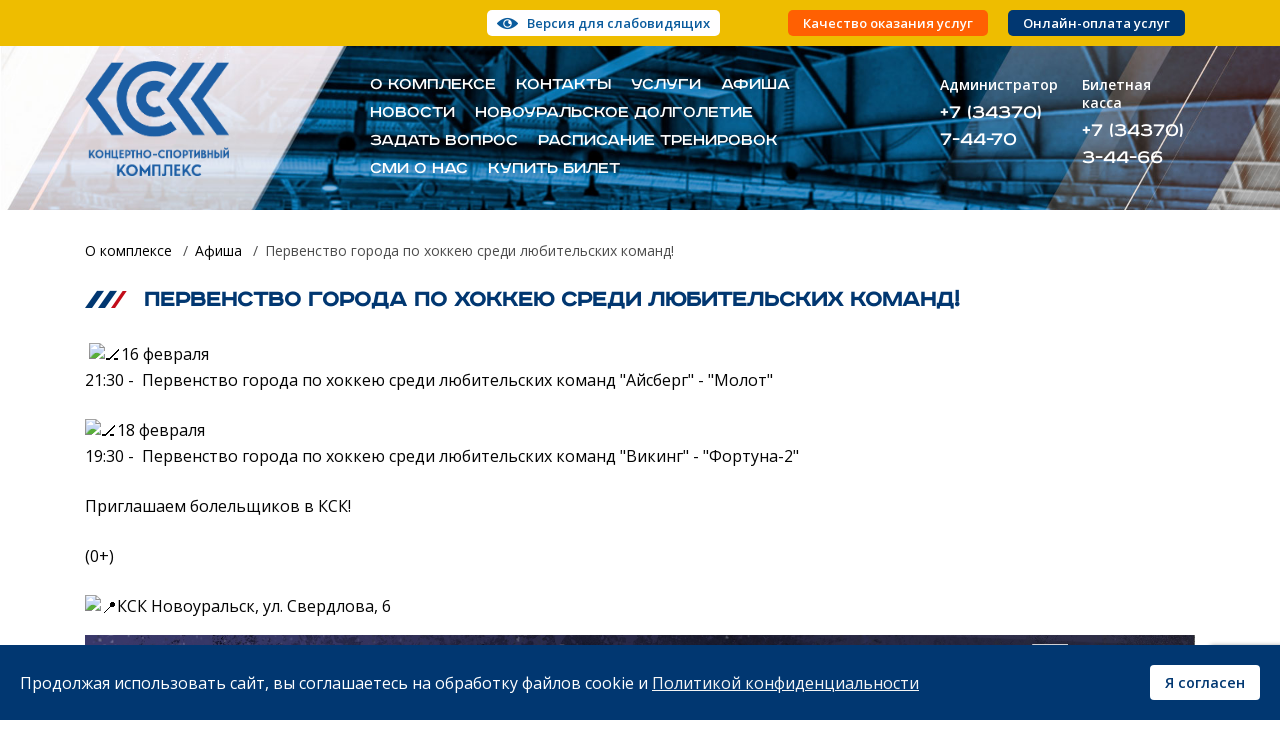

--- FILE ---
content_type: text/html; charset=utf-8
request_url: https://www.kskngo.ru/afisha-meropriyatij/672-pervenstvo-goroda-po-khokkeyu-sredi-lyubitelskikh-komand-16
body_size: 7696
content:

<!DOCTYPE html>
<html xmlns="http://www.w3.org/1999/xhtml" xml:lang="ru-ru" lang="ru-ru" dir="ltr">

<head>
    <meta name="viewport" content="width=device-width, initial-scale=1, shrink-to-fit=no">
    <meta name="HandheldFriendly" content="true" />
    <meta name="apple-mobile-web-app-capable" content="YES" />
    <link rel="stylesheet" href="/templates/kskngo/c-reading/css/custom.css" type="text/css" />
    <link href="https://yookassa.ru/integration/simplepay/css/yookassa_construct_form.css" rel="stylesheet" />
    <script src="https://code.jquery.com/jquery-3.3.1.slim.min.js"></script>

    <script type="text/javascript">
        jQuery.noConflict();

    </script>

    <script type="text/javascript">
        jQuery(document).ready(function($) {
            jQuery('#header-contrast').specialVersion({
                'base-style': '/templates/kskngo/c-reading/css/styles.css'
            });
        });

    </script>

    <base href="https://www.kskngo.ru/afisha-meropriyatij/672-pervenstvo-goroda-po-khokkeyu-sredi-lyubitelskikh-komand-16" />
	<meta http-equiv="content-type" content="text/html; charset=utf-8" />
	<meta name="keywords" content="Концертно-спортивный комплекс, КСК НГО, Новоуральск, ледовая арена, массовое катание на коньках, бильярд, сауна, мероприятия, развлечения, Новоуральск" />
	<meta name="description" content="МАУ &quot;Концертно-спортивный комплекс&quot; НГО | МАУ &quot;КСК&quot; НГО | Новоуральск" />
	<meta name="generator" content="Joomla! - Open Source Content Management" />
	<title>Первенство города по хоккею среди любительских команд! - МАУ «Концертно-спортивный комплекс» НГО | МАУ «КСК» НГО | Новоуральск</title>
	<link href="/templates/kskngo/favicon.ico" rel="shortcut icon" type="image/vnd.microsoft.icon" />
	<link href="https://www.kskngo.ru/afisha-meropriyatij/672-pervenstvo-goroda-po-khokkeyu-sredi-lyubitelskikh-komand-16" rel="canonical" />
	<link href="/media/plg_system_jcepro/site/css/content.min.css?86aa0286b6232c4a5b58f892ce080277" rel="stylesheet" type="text/css" />
	<link href="/templates/kskngo/css/bootstrap/bootstrap.min.css" rel="stylesheet" type="text/css" media="screen,projection" />
	<link href="/templates/kskngo/css/global.css" rel="stylesheet" type="text/css" media="screen,projection" />
	<link href="/templates/kskngo/css/formstyler/jquery.formstyler.css" rel="stylesheet" type="text/css" media="screen,projection" />
	<link href="/templates/kskngo/css/formstyler/jquery.formstyler.theme.css" rel="stylesheet" type="text/css" media="screen,projection" />
	<link href="/plugins/system/spcookieconsent/assets/css/style.css" rel="stylesheet" type="text/css" />
	<style type="text/css">
#sp-cookie-consent {background-color: #013771; color: #ffffff; }#sp-cookie-consent a, #sp-cookie-consent a:hover, #sp-cookie-consent a:focus, #sp-cookie-consent a:active {color: #f5f5f5; }#sp-cookie-consent .sp-cookie-allow {background-color: #ffffff; color: #013771;}#sp-cookie-consent .sp-cookie-allow:hover, #sp-cookie-consent .sp-cookie-allow:active, #sp-cookie-consent .sp-cookie-allow:focus {color: #013771;}
	</style>
	<script src="/media/jui/js/jquery.min.js?50b2f2bfdf19e81adba77b33c6aaba04" type="text/javascript"></script>
	<script src="/media/jui/js/jquery-noconflict.js?50b2f2bfdf19e81adba77b33c6aaba04" type="text/javascript"></script>
	<script src="/media/jui/js/jquery-migrate.min.js?50b2f2bfdf19e81adba77b33c6aaba04" type="text/javascript"></script>
	<script src="/media/system/js/caption.js?50b2f2bfdf19e81adba77b33c6aaba04" type="text/javascript"></script>
	<script src="/templates/kskngo/js/bootstrap/bootstrap.min.js" type="text/javascript"></script>
	<script src="/templates/kskngo/js/slick/slick.min.js" type="text/javascript"></script>
	<script src="/templates/kskngo/js/formstyler/jquery.formstyler.js" type="text/javascript"></script>
	<script src="/templates/kskngo/js/formstyler/jquery.formstyler.min.js" type="text/javascript"></script>
	<script src="/templates/kskngo/js/main.js" type="text/javascript"></script>
	<script src="https://www.recaptcha.net/recaptcha/api.js?render=6LfhcVwqAAAAAKCMNF9TC9hooXGFhXCLr9F-_t6Z" type="text/javascript"></script>
	<script src="/plugins/system/spcookieconsent/assets/js/script.js" type="text/javascript"></script>
	<script type="text/javascript">
jQuery(window).on('load',  function() {
				new JCaption('img.caption');
			});if (typeof window.grecaptcha !== 'undefined') { grecaptcha.ready(function() { grecaptcha.execute("6LfhcVwqAAAAAKCMNF9TC9hooXGFhXCLr9F-_t6Z", {action:'homepage'});}); }
	</script>

    <!--[if lt IE 9]>
        <script src="/media/jui/js/html5.js"></script>
    <![endif]-->
    <link href="https://fonts.googleapis.com/css?family=Open+Sans:400,600&display=swap&subset=cyrillic" rel="stylesheet">
    <link rel="icon" href="https://www.kskngo.ru//templates/kskngo/favicon.ico" type="image/x-icon">
</head>

<body>
    <div class="wrapper" id="wrapper">
        <header class="header" id="header">
            <div class="header-top d-md-block d-none">
                <div class="container">
                    <div class="row">
                        <div class="header-contrast offset-xl-4 col-xl-3 offset-lg-3 col-lg-4 col-md-5 col-12 ">
                            		<div class="moduletable">
						

<div class="custom"  >
	<p><a id="header-contrast">Версия для слабовидящих</a></p></div>
		</div>
	
                        </div>

                        <div class="header-topmenu col-xl-5 col-lg-5 col-md-7 col-12 ">
                            		<div class="moduletable_menu">
						<ul class="menu">
<li class="nav-item item-485"><!--noindex--><a href="http://adm-ngo.ru/forms/2235" class="nav-link external-link --set-title" target="_blank" rel="nofollow" title="Качество оказания услуг" >Качество оказания услуг</a><!--/noindex--></li><li class="nav-item item-960"><a href="/onlajn-oplata-uslug" class="nav-link">Онлайн-оплата услуг</a></li></ul>
		</div>
	
                        </div>
                    </div>
                </div>
            </div>

                        <div class="header-bottom nofront">
                <div class="header-main">
                    <div class="container">
                        <div class="row">
                            <div class="header-main-topleft col-xl-3 col-lg-4 col-md-3 col-12">
                                <div class="header-logo">
                                    <a href="/" class="header-logo_lnk"><img src="https://www.kskngo.ru//templates/kskngo/images/logo_2023.png" /></a>
                                </div>
                            </div>

                            <div class="header-main-topright col-xl-9 col-lg-8 col-md-9 col-12 d-md-block d-none">
                                <div class="row">
                                    <div class="header-menu col-xl-8 col-12 d-md-block d-none">
                                        		<div class="moduletable_menu">
						<ul class="menu">
<li class="nav-item item-101 deeper parent dropdown"><!--noindex--><a class="nav-link external-link --set-title" href="https://www.kskngo.ru/" target="_blank" title="О комплексе" rel="nofollow" >О комплексе</a><!--/noindex--><ul class="nav-child unstyled dropdown-menu"><li class="nav-item item-499"><a class="dropdown-item" href="/home/osnovnye-svedeniya"  >Основные сведения</a></li><li class="nav-item item-502"><a class="dropdown-item" href="/home/dokumenty-uchrezhdeniya"  >Документы учреждения</a></li><li class="nav-item item-501"><a class="dropdown-item" href="/home/struktura-i-organy-upravleniya"  >Структура и органы управления</a></li><li class="nav-item item-503"><a class="dropdown-item" href="/home/informatsiya-o-zakupkakh"  >Информация о закупках</a></li><li class="nav-item item-505"><a class="dropdown-item" href="/home/prodazha-imushchestva"  >Продажа имущества</a></li><li class="nav-item item-506"><a class="dropdown-item" href="/home/antikorruptsionnaya-politika"  >Противодействие коррупции</a></li><li class="nav-item item-507"><a class="dropdown-item" href="/home/antiterroristicheskaya-politika"  >Антитеррористическая политика</a></li><li class="nav-item item-500"><a class="dropdown-item" href="/home/history-ksk"  >История КСК</a></li></ul></li><li class="nav-item item-455"><a class="nav-link" href="/kontakty"  >Контакты</a></li><li class="nav-item item-446"><a class="nav-link" href="/uslugi"  >Услуги</a></li><li class="nav-item item-454 current active"><a class="active nav-link" href="/afisha-meropriyatij"  >Афиша</a></li><li class="nav-item item-449"><a class="nav-link" href="/novosti" title="Медиаматериалы"  >Новости</a></li><li class="nav-item item-450"><a class="nav-link" href="/dolgoletie-novo" target="_blank"  >Новоуральское долголетие</a></li><li class="nav-item item-832"><a class="nav-link" href="/zadat-vopros"  >Задать вопрос</a></li><li class="nav-item item-498"><a class="nav-link" href="/raspisanie-trenirovok"  >Расписание тренировок</a></li><li class="nav-item item-453"><a class="nav-link" href="/smi-o-nas"  >СМИ о нас</a></li><li class="nav-item item-993"><a class="nav-link" href="/tickets"  >Купить билет</a></li></ul>
		</div>
	
                                    </div>

                                    <div class="header-phones col-xl-4 col-12">
                                        		<div class="moduletable">
						

<div class="custom"  >
	<div class="row">
<div class="col-xl-12 col-lg-5 col-md-6 col-12">
<p>Администратор</p>
<p><a href="tel:+73437074470">+7 (34370) 7-44-70</a></p>
</div>
<div class="col-xl-12 col-lg-5 col-md-6 col-12">
<p>Билетная касса</p>
<p><a href="tel:+73437031188">+7 (34370) 3-44-66</a></p>
</div>
</div></div>
		</div>
	
                                    </div>
                                </div>
                            </div>
                        </div>
                    </div>
                </div>
            </div>
                    </header>

        <div class="menusmall d-md-none d-block">
            <div class="container">
                <div class="row">
                    <div class="header-smallmenu col-5">
                        <a href="#popup-menu" data-toggle="modal" data-target="#popup-menu">
                            <span class="icon-bars">
                                <span class="icon-bar"></span>
                                <span class="icon-bar"></span>
                                <span class="icon-bar"></span>
                            </span>
                            <span class="brend">МЕНЮ</span>
                        </a>
                    </div>

                    <div class="header-smallcontrast col-7 my-auto">
                        		<div class="moduletable">
						

<div class="custom"  >
	<p><a id="header-contrast">Версия для слабовидящих</a></p></div>
		</div>
	

                    </div>
                </div>
            </div>
        </div>

                <section class="main" id="main">

            
            <main id="content" role="main">
                <div class="container">
                                        <div class="main-breadcrumbs">
                        <div class="nav-breadcrumbs">
                            		<div class="moduletable">
						<div aria-label="Навигация на сайте" role="navigation">
	<ul itemscope itemtype="https://schema.org/BreadcrumbList" class="breadcrumb">
					<li class="active">
				<span class="divider icon-location"></span>
			</li>
		
						<li itemprop="itemListElement" itemscope itemtype="https://schema.org/ListItem">
											<a itemprop="item" href="/" class="pathway"><span itemprop="name">О комплексе</span></a>
					
											<span class="divider">
							 / 						</span>
										<meta itemprop="position" content="1">
				</li>
							<li itemprop="itemListElement" itemscope itemtype="https://schema.org/ListItem">
											<a itemprop="item" href="/afisha-meropriyatij" class="pathway"><span itemprop="name">Афиша</span></a>
					
											<span class="divider">
							 / 						</span>
										<meta itemprop="position" content="2">
				</li>
							<li itemprop="itemListElement" itemscope itemtype="https://schema.org/ListItem" class="active">
					<span itemprop="name">
						Первенство города по хоккею среди любительских команд!					</span>
					<meta itemprop="position" content="3">
				</li>
				</ul>
</div>
		</div>
	
                        </div>
                    </div>
                    
                    <div class="main-content">
                        <!-- <div id="system-message-container">
	</div>
 -->
                        <div class="item-page events" itemscope itemtype="http://schema.org/Article">
    <meta itemprop="inLanguage" content="ru-RU" />


    
        
            <div class="page-header">
        <h1 itemprop="name" class="page-title">
                        Первенство города по хоккею среди любительских команд!                    </h1>
                            </div>
                
    
    
        
                                <div itemprop="articleBody" class="articleBody">
        
<p>&nbsp;<img src="https://vk.com/emoji/e/f09f8f92.png" alt="🏒" class="emoji" />16 февраля<br />21:30 -&nbsp; Первенство города по хоккею среди любительских команд "Айсберг" - "Молот"<br /><br /><img src="https://vk.com/emoji/e/f09f8f92.png" alt="🏒" class="emoji" />18 февраля<br />19:30 -&nbsp; Первенство города по хоккею среди любительских команд "Викинг" - "Фортуна-2"<br /><br />Приглашаем болельщиков в КСК!<br /><br />(0+)<br /><br /><img src="https://vk.com/emoji/e/f09f938d.png" alt="📍" class="emoji" />КСК Новоуральск, ул. Свердлова, 6</p>
<p><img src="/images/алхн-16-и-18-февраля-2024.jpg" alt="алхн 16 и 18 февраля 2024" width="2000" height="2000" /></p>
<p>&nbsp;</p>    </div>

    
                        </div>

                    </div>
                </div>
            </main>

                    </section>

            </div>

    <footer id="footer" role="contentinfo">
        <div class="footer">
            <div class="container">
                <div class="footer-top row">
                    <div class="footer-topleft order-lg-1 col-lg-3 order-2 col-12">
                        <div class="row">
                            <div class="footer-address col-lg-12 col-md-3 col-12">
                                		<div class="moduletable">
						

<div class="custom"  >
	<p>г. Новоуральск, ул.&nbsp;Свердлова&nbsp;6</p>
<!-- <p><a href="mailto:muksk@mail.ru">muksk@mail.ru</a></p> --></div>
		</div>
	
                            </div>

                            <div class="footer-phones col-lg-12 col-md-6 col-12">
                                		<div class="moduletable">
						

<div class="custom"  >
	<div class="row">
<div class="col-xl-12 col-lg-5 col-md-6 col-12">
<p>Администратор</p>
<p><a href="tel:+73437074470">+7 (34370) 7-44-70</a></p>
</div>
<div class="col-xl-12 col-lg-5 col-md-6 col-12">
<p>Билетная касса</p>
<p><a href="tel:+73437031188">+7 (34370) 3-44-66</a></p>
</div>
</div></div>
		</div>
	
                            </div>

                            <div class="footer-social col-lg-12 col-md-3 col-12">
                                		<div class="moduletable social-lbl">
						

<div class="custom social-lbl"  >
	<p>Подписаться на нас<br />в социальных сетях</p></div>
		</div>
			<div class="moduletable">
						<!-- extlinks -->

<div class="custom"  >
	<div class="social_lst">
<div class="social_i vk"><a href="https://vk.com/ksknovouralsk" target="_blank" rel="noopener" title="КСК НГО в ВКонтакте">КСК НГО в ВКонтакте</a></div>
<div class="social_i max"><a href="https://max.ru/id6629008929_gos" target="_blank" rel="noopener" title="КСК НГО в ВКонтакте">КСК НГО в Max</a></div>
<div class="blocks-btnfeedback"><a href="#popup-feedback" title="Отправить сообщение" data-toggle="modal" data-target="#popup-feedback">Обратная связь</a></div>
</div></div>
<!-- /extlinks -->		</div>
	
                            </div>
                        </div>
                    </div>

                    <div class="footer-topright order-lg-2 col-lg-9 d-md-block order-1 col-12 d-none">
                        		<div class="moduletable_menu">
						<ul class="menu">
<li class="nav-item item-456 deeper parent dropdown"><a href="/" class="nav-link">О комплексе</a><ul class="nav-child unstyled dropdown-menu"><li class="nav-item item-549"><a class="dropdown-item" href="/o-komplekse/onlajn-translyatsiya"  >Онлайн-трансляция</a></li><li class="nav-item item-540"><a href="/raspisanie-trenirovok" class="dropdown-item">Расписание тренировок</a></li><li class="nav-item item-459 current active"><a href="/afisha-meropriyatij" class="dropdown-item">Мероприятия</a></li><li class="nav-item item-460"><a href="/novosti" class="dropdown-item">Новости</a></li><li class="nav-item item-461"><a href="/kontakty" class="dropdown-item">Контакты</a></li></ul></li><li class="nav-item item-462 deeper parent dropdown"><a href="/uslugi" class="nav-link">Услуги комплекса</a><ul class="nav-child unstyled dropdown-menu"><li class="nav-item item-464"><a class="dropdown-item" href="/dlya-zanyatij-sportom/ledovaya-arena"  >Ледовая арена</a></li><li class="nav-item item-465"><a class="dropdown-item" href="/dlya-zanyatij-sportom/trenazhernyj-zal"  >Тренажерный зал</a></li><li class="nav-item item-467"><a class="dropdown-item" href="/dlya-zanyatij-sportom/otkrytaya-ploshchadka"  >Открытая площадка</a></li><li class="nav-item item-468"><a class="dropdown-item" href="/dlya-zanyatij-sportom/futbolnoe-pole"  >Футбольное поле</a></li><li class="nav-item item-469"><a class="dropdown-item" href="/dlya-zanyatij-sportom/bilyardnyj-klub"  >Бильярдный клуб</a></li><li class="nav-item item-471"><a class="dropdown-item" href="/dlya-zanyatij-sportom/broskovaya-komnata"  >Бросковая комната</a></li><li class="nav-item item-474"><a class="dropdown-item" href="/dlya-zanyatij-sportom/prazdniki-i-meropriyatiya"  >Праздники и мероприятия</a></li></ul></li><li class="nav-item item-992"><a class="nav-link" href="/den-molodezhi-2024"  >День молодежи 2024</a></li><li class="nav-item item-994"><a class="nav-link" href="/rules"  >Правила продажи и возврата билетов</a></li></ul>
		</div>
	
                    </div>
                </div>

                <div class="footer-bottom row">
                    <div class="footer-bottomleft order-lg-1 col-lg-5 order-md-2 col-md-9 order-2 col-12 my-auto">
                        <div class="row">
                            <div class="footer-logo col-lg-3 d-lg-block col-md-2 col-12 d-md-block d-none my-auto">
                                <a href="/" class="footer-logo_lnk"><img src="https://www.kskngo.ru//templates/kskngo/images/logo_2023.png" /></a>
                            </div>

                            <div class="footer-copyright col-lg-9 d-lg-block col-md-10 col-12 d-block my-auto">
                                		<div class="moduletable">
						

<div class="custom"  >
	<p>&nbsp;</p>
<script type="text/javascript">
	var mdate = new Date();
	document.write('© 1998-' + mdate.getFullYear() + ' Концертно-спортивный комплекс');
</script>
<p>&nbsp;</p>
<p><a href="/images/about/ilovepdf_merged.pdf" target="_blank" class="wf_file" title="Положение о защите персональных данных контрагентов и иных лиц, не являющихся работниками МАУ КСК НГО">Политика конфиденциальности</a></p></div>
		</div>
	
                            </div>
                        </div>
                    </div>

                    <div class="footer-bottomcenter order-lg-2 col-lg-4 order-md-1 col-md-12 order-1 col-12 my-auto">
                        		<div class="moduletable_menu">
						<ul class="menu">
<li class="nav-item item-482"><a class="nav-link" href="/vakansii"  >Вакансии</a></li><li class="nav-item item-483"><a class="nav-link" href="/partners"  >Сотрудничество</a></li><li class="nav-item item-484"><a class="nav-link" href="/arenda"  >Аренда</a></li></ul>
		</div>
	
                    </div>

                    <div class="footer-bottomright order-lg-3 col-lg-3 order-md-3 col-md-3 order-3 col-12 my-auto">
                        <div class="footer-counter">
                            		<div class="moduletable">
						

<div class="custom"  >
	<!-- Yandex.Metrika counter -->
<script type="text/javascript">
   (function(m,e,t,r,i,k,a){m[i]=m[i]||function(){(m[i].a=m[i].a||[]).push(arguments)};
   m[i].l=1*new Date();k=e.createElement(t),a=e.getElementsByTagName(t)[0],k.async=1,k.src=r,a.parentNode.insertBefore(k,a)})
   (window, document, "script", "https://mc.yandex.ru/metrika/tag.js", "ym");

   ym(54676024, "init", {
        clickmap:true,
        trackLinks:true,
        accurateTrackBounce:true,
        webvisor:true
   });
</script>
<noscript><div><img src="https://mc.yandex.ru/watch/54676024" style="position:absolute; left:-9999px;" alt="" /></div></noscript><!-- /Yandex.Metrika counter --></div>
		</div>
	
                        </div>

                        <div class="footer-razr">
                            		<div class="moduletable">
						

<div class="custom"  >
	<p><!--noindex--><a href="http://www.тксистемы.рф" target="_blank" rel="nofollow" title="ТКСистемы. Разработка и создание сайтов. Новоуральск, Автоматизация, Интернет-отчетность, Консалтинг, Аутсорсинг" class=" external-link" >Дизайн и<br />разработка сайта</a><!--/noindex--></p></div>
		</div>
	
                        </div>
                    </div>
                </div>
            </div>
        </div>
    </footer>

    <div class="button-top"></div>

    <section class="popup">
        <div class="modal popup-item popup-callback" id="popup-callback" tabindex="-1" role="dialog" aria-labelledby="exampleModalCenterTitle" aria-hidden="true">
            <div class="modal-dialog modal-dialog-centered" role="document">
                <div class="modal-content">
                    <div class="modal-header">
                        <button type="button" class="close" data-dismiss="modal" aria-label="Close">
                            <span aria-hidden="true">&times;</span>
                        </button>
                    </div>

                    <div class="modal-body">
                        
                    </div>
                </div>
            </div>
        </div>

        <div class="modal popup-item popup-menu" id="popup-menu" tabindex="-1" role="dialog" aria-labelledby="exampleModalCenterTitle" aria-hidden="true">
            <div class="modal-dialog modal-dialog-centered" role="document">
                <div class="modal-content">
                    <div class="modal-header">
                        <button type="button" class="close" data-dismiss="modal" aria-label="Close">
                            <span aria-hidden="true">&times;</span>
                        </button>
                    </div>

                    <div class="modal-body">
                        <div class="modal-body-mainmenu">
                            		<div class="moduletable_menu">
						<ul class="menu">
<li class="nav-item item-101 deeper parent dropdown"><!--noindex--><a class="nav-link external-link --set-title" href="https://www.kskngo.ru/" target="_blank" title="О комплексе" rel="nofollow" >О комплексе</a><!--/noindex--><ul class="nav-child unstyled dropdown-menu"><li class="nav-item item-499"><a class="dropdown-item" href="/home/osnovnye-svedeniya"  >Основные сведения</a></li><li class="nav-item item-502"><a class="dropdown-item" href="/home/dokumenty-uchrezhdeniya"  >Документы учреждения</a></li><li class="nav-item item-501"><a class="dropdown-item" href="/home/struktura-i-organy-upravleniya"  >Структура и органы управления</a></li><li class="nav-item item-503"><a class="dropdown-item" href="/home/informatsiya-o-zakupkakh"  >Информация о закупках</a></li><li class="nav-item item-505"><a class="dropdown-item" href="/home/prodazha-imushchestva"  >Продажа имущества</a></li><li class="nav-item item-506"><a class="dropdown-item" href="/home/antikorruptsionnaya-politika"  >Противодействие коррупции</a></li><li class="nav-item item-507"><a class="dropdown-item" href="/home/antiterroristicheskaya-politika"  >Антитеррористическая политика</a></li><li class="nav-item item-500"><a class="dropdown-item" href="/home/history-ksk"  >История КСК</a></li></ul></li><li class="nav-item item-455"><a class="nav-link" href="/kontakty"  >Контакты</a></li><li class="nav-item item-446"><a class="nav-link" href="/uslugi"  >Услуги</a></li><li class="nav-item item-454 current active"><a class="active nav-link" href="/afisha-meropriyatij"  >Афиша</a></li><li class="nav-item item-449"><a class="nav-link" href="/novosti" title="Медиаматериалы"  >Новости</a></li><li class="nav-item item-450"><a class="nav-link" href="/dolgoletie-novo" target="_blank"  >Новоуральское долголетие</a></li><li class="nav-item item-832"><a class="nav-link" href="/zadat-vopros"  >Задать вопрос</a></li><li class="nav-item item-498"><a class="nav-link" href="/raspisanie-trenirovok"  >Расписание тренировок</a></li><li class="nav-item item-453"><a class="nav-link" href="/smi-o-nas"  >СМИ о нас</a></li><li class="nav-item item-993"><a class="nav-link" href="/tickets"  >Купить билет</a></li></ul>
		</div>
	
                        </div>

                        <div class="modal-body-topmenu">
                            		<div class="moduletable_menu">
						<ul class="menu">
<li class="nav-item item-485"><!--noindex--><a href="http://adm-ngo.ru/forms/2235" class="nav-link external-link --set-title" target="_blank" rel="nofollow" title="Качество оказания услуг" >Качество оказания услуг</a><!--/noindex--></li><li class="nav-item item-960"><a href="/onlajn-oplata-uslug" class="nav-link">Онлайн-оплата услуг</a></li></ul>
		</div>
	
                        </div>
                    </div>
                </div>
            </div>
        </div>

        <div class="modal popup-item popup-feedback" id="popup-feedback" tabindex="-1" role="dialog" aria-labelledby="exampleModalCenterTitle" aria-hidden="true">
            <div class="modal-dialog modal-dialog-centered" role="document">
                <div class="modal-content">
                    <div class="modal-header">
                        <button type="button" class="close" data-dismiss="modal" aria-label="Close">
                            <span aria-hidden="true">&times;</span>
                        </button>
                    </div>

                    <div class="modal-body">
                        
                    </div>
                </div>
            </div>
        </div>
    </section>

    

    <script type="text/javascript" src="/templates/kskngo/c-reading/js/jquery.comfortable.reading.js"></script>

    <script type="text/javascript" src="/templates/kskngo/c-reading/js/jquery.cookie.js"></script>

    <script src="/templates/kskngo/js/jsplayer/playerjs.js" type="text/javascript"></script>

    <script>
        var player = new Playerjs({
            id: "player",
            file: "https://bd.convex.ru:18080/hls/1086540/2640968d6dbe67ac7230/playlist.m3u8"
        });

    </script>
<div id="sp-cookie-consent" class="position-bottom"><div><div class="sp-cookie-consent-content">Продолжая использовать сайт, вы соглашаетесь на обработку файлов cookie и <a href="/images/about/ilovepdf_merged.pdf" target="_blank" class="wf_file" title="Положение о защите персональных данных контрагентов и иных лиц, не являющихся работниками МАУ КСК НГО">Политикой конфиденциальности</a></div><div class="sp-cookie-consent-action"><a class="sp-cookie-close sp-cookie-allow" href="#">Я согласен</a></div></div></div></body>

</html>


--- FILE ---
content_type: text/css
request_url: https://www.kskngo.ru/templates/kskngo/c-reading/css/custom.css
body_size: 1013
content:
@import url(//fonts.googleapis.com/css?family=PT+Sans+Narrow&subset=cyrillic,latin);
@font-face {
	font-family: Braille;
	src: url("fonts/Braille.ttf");  
}
.widget_wp_cr_plugin {
	display:inline-block!important;
}
#cr_widget {
	display:inline-block!important;
}
#cr_widget {
	display:inline!important;
}
.widget_wp_cr_plugin2 {
	display:inline!important;
}
#cr_widget a {
	text-align: center;
	font-family: 'PT Sans Narrow', sans-serif;
	cursor: pointer;
	background: #DB151C!important;
	box-shadow: 0 -3px 0 rgba(0, 0, 0, 0.1) inset;
	border: 0 none;
	border-radius: 6px;
	overflow: hidden;
	font-size: 15px!important;
	padding: 13px 18px 16px;
	text-decoration: none;
	color: #fff!important;
	display: inline-block;
	font-family: arial;
	font-weight: bold;
	outline: none;
	line-height: 100%!important;
	text-shadow: 1px 1px 0 rgba(0, 0, 0, 0.12);
	margin-top: -3px;
}
#cr_widget_img a {
    position: fixed;
    top: 25px;
    right: 0px;
    cursor: pointer;
    border: 0 none;
    overflow: hidden;
	outline: none;
    text-decoration: none;
    display: inline-block;
	z-index: 999999999999;
	background: none;
}
#cr_version_link img {
    width: 135px;
	border: none;
    text-shadow: none;
    box-shadow: none;
}
#cr_widget a:hover {
	-o-box-shadow: 0 -1px 0 rgba(0, 0, 0, 0.14) inset;
	-moz-box-shadow: 0 -1px 0 rgba(0, 0, 0, 0.14) inset;
	-webkit-box-shadow: 0 -1px 0 rgba(0, 0, 0, 0.14) inset;
	box-shadow: 0 -1px 0 rgba(0, 0, 0, 0.14) inset;
	text-decoration: underline;	
}
#cr_version_link {
	font-family: 'PT Sans Narrow', sans-serif;
	color: #FFF;
	cursor: pointer;
	font-size: 17px;
	line-height: 28px;
}
#special-version-controls a#header-contrast{
	font-size: 17px !important;
	background: url(../img/eye-icon.png) no-repeat 0 0 !important;
    width: 175px;
}
.cr_with_icon {
	background: url('../img/eye-icon.png');
	background-repeat: no-repeat;
	background-position-y: -2px;
}
.cr_with_icon span {
	padding-left: 35px;
	color: #000;
}
#special-version-container hr {
	color:inherit!important;
}
#special-version-container * {
	border-color:inherit!important;
	text-shadow: none!important;
	box-shadow: inherit!important;
}
#special-version-container #navigation a:hover {
	background-color: none!important;
}

#special-version-container .modulecontent .gkTabsWrap.vertical ol li:hover, #special-version-container .modulecontent .gkTabsWrap.vertical ol li.active, #special-version-container .modulecontent .gkTabsWrap.horizontal ol li:hover, #special-version-container .modulecontent .gkTabsWrap.horizontal ol li.active {
	color:inherit!important;
	background: none!important;
}
#special-version-container .modulecontent .gkTabsWrap.vertical ol {
	color:inherit!important;
	background: none!important;
}

#special-version-container .gkTabsWrap.vertical ol li:hover, #special-version-container .gkTabsWrap.vertical ol li.active, #special-version-container .gkTabsWrap.horizontal ol li:hover, #special-version-container .gkTabsWrap.horizontal ol li.active {
	color:inherit!important;
	background: none!important;
}

#special-version-container  .moduletable_slider-hot .descslide .lof-title a{
	color:inherit!important;
	background: none!important;
}

--- FILE ---
content_type: text/css
request_url: https://www.kskngo.ru/templates/kskngo/css/global.css
body_size: 15605
content:
/*! normalize.css v1.1.3 | MIT License | git.io/normalize */article,aside,details,figcaption,figure,footer,header,hgroup,main,nav,section,summary{display:block}[hidden]{display:none}html{font-size:100%;-ms-text-size-adjust:100%;-webkit-text-size-adjust:100%;margin:0;padding:0}html.no-scroll{overflow:hidden;overflow-y:hidden;height:100%;max-height:100%}button,html,input,select,textarea{font-family:'PT Sans',sans-serif}body{margin:0;padding:0}body.no-scroll{overflow:hidden;overflow-y:hidden;height:100%;max-height:100%}a{color:#013771;text-decoration:underline}.undrl{border-bottom:1px solid #616161}.undrl:hover{border-color:#f88787}a:active,a:focus,a:hover{outline:0;text-decoration:none}h1{font-size:22px;font-weight:700;line-height:1.1;margin:0 0 20px}h2{font-size:22px;font-weight:700;margin:40px 0 20px}h3{font-size:16px;margin:0 0 5px}h4{font-size:1em;margin:1.33em 0}h5{font-size:.83em;margin:1.67em 0}h6{font-size:.67em;margin:2.33em 0}sup{font-size:14px}b,strong{font-weight:700}blockquote{margin:1em 40px}mark{background:#ff0;color:#000}dl,menu,ol,p,pre,ul{margin:1em 0}dd{margin:0 0 0 2px}menu,ol,ul{padding:0 0 10px;list-style:none;margin:0}menu li,ol li,ul li{padding-bottom:3px}nav ol,nav ul{list-style:none}img{border:0;-ms-interpolation-mode:bicubic}figure,form{margin:0}legend{border:0;padding:0;white-space:normal;*margin-left:-7px}input{-webkit-appearance:none;border-radius:0}button,input,select,textarea{font-size:100%;margin:0;vertical-align:baseline;*vertical-align:middle}button,input{line-height:normal}button:focus,input:focus{outline:0}button,select{text-transform:none}button,html input[type=button],input[type=reset],input[type=submit]{-webkit-appearance:button;cursor:pointer;*overflow:visible}button[disabled],html input[disabled]{cursor:default}input[type=checkbox],input[type=radio]{box-sizing:border-box;padding:0;*height:13px;*width:13px}input[type=search]{-webkit-appearance:textfield;-moz-box-sizing:content-box;-webkit-box-sizing:content-box;box-sizing:content-box}input[type=search]::-webkit-search-cancel-button,input[type=search]::-webkit-search-decoration{-webkit-appearance:none}button::-moz-focus-inner,input::-moz-focus-inner{border:0;padding:0}textarea{overflow:auto;vertical-align:top}table{border-collapse:collapse;border-spacing:0}.table{display:table;*display:block;*float:left;*overflow:hidden;*position:relative;padding:0}.table-row{display:table-row;*display:block;*float:left;padding:0}.table-cell{display:table-cell;*display:block;*float:left;*clear:right;*zoom:1;padding:0}.noselect{-webkit-user-select:none;-moz-user-select:none;-ms-user-select:none;user-select:none;-webkit-touch-callout:none;-khtml-user-select:none;-webkit-tap-highlight-color:rgba(0,0,0,0)}@font-face{font-family:RoadRadio;src:url(../fonts/RoadRadio.eot);src:local('☺'),url(../fonts/RoadRadio.woff) format('woff'),url(../fonts/RoadRadio.ttf) format('truetype'),url(../fonts/RoadRadio.svg) format('svg');font-weight:400;font-style:normal}/*! HTML5 Boilerplate v4.3.0 | MIT License | http://h5bp.com/ */button,html,input,select,textarea{color:#3b3b3b}html{line-height:1.4}*{-webkit-box-sizing:border-box;-moz-box-sizing:border-box;box-sizing:border-box;-ms-box-sizing:border-box}::-moz-selection{background:#b3d4fc;text-shadow:none}::selection{background:#b3d4fc;text-shadow:none}hr{display:block;height:1px;margin:1em 0;padding:0;border:0;border-top:1px solid #ccc}audio,canvas,img,video{vertical-align:middle}fieldset{margin:0;padding:0;border:0}textarea{resize:vertical}.browsehappy{margin:.2em 0;padding:.2em 0;color:#000;background:#ccc}body,html{height:100%;width:100%;min-height:100%}body{font-family:'Open Sans',sans-serif!important;font-size:16px;line-height:1.3;color:#1c1c1c;background:#fff}.wrapper{min-height:100%;width:100%}.ir{overflow:hidden;border:0;background-color:transparent;*text-indent:-9999px}.ir:before{display:block;width:0;height:150%;content:''}.hidden{display:none!important;visibility:hidden}.visuallyhidden{position:absolute;overflow:hidden;clip:rect(0 0 0 0);width:1px;height:1px;margin:-1px;padding:0;border:0}.visuallyhidden.focusable:active,.visuallyhidden.focusable:focus{position:static;overflow:visible;clip:auto;width:auto;height:auto;margin:0}.invisible{visibility:hidden}.clearfix:after,.clearfix:before{display:table;content:' '}.clearfix:after{clear:both}.clearfix{*zoom:1}.xs{font-size:12px}.m{font-size:16px}.fl-l{float:left}.fl-r{float:right}.ta-c{text-align:center}.ta-r{text-align:right}.line-strike{text-decoration:line-through}.itWrap{position:relative;width:100%;display:inline-block;vertical-align:top}.it{width:100%;height:32px;margin:0;padding:0 8px;border:1px solid #ccc;background:#fafafa;display:inline-block;vertical-align:top}.it-err{border-color:#cb0d26}.it-clndr{line-height:42px;cursor:pointer;background:url([data-uri]) 97% 50% no-repeat}.err-text{color:#cb0d26}.label{margin:6px 0 0;display:inline-block;vertical-align:top}.label_str{font-size:16px;line-height:1;margin:0;padding:0;color:#cb0d26}.is{border:none}.textarea{width:100%;height:80px;margin:0 0 25px;background:#fafafa;padding:8px;resize:none;border:1px solid #ccc;display:inline-block;vertical-align:top}.jmoddiv.jmodinside{position:initial!important}@media (max-width:768px){.container{max-width:100%}}@media (min-width:768px) and (max-width:992px){.container{max-width:100%}}@media (min-width:992px) and (max-width:1200px){.container{max-width:100%}}@media (min-width:1200px){.wrapper{padding:0 0 380px}}.header{z-index:1;position:relative}.header p{margin:0}.header-top{background:#eebd00;padding:10px 0;height:46px;position:relative;z-index:2}.header-contrast{text-align:right}.header-contrast a{padding:5px 10px 5px 40px;font-size:13px;font-weight:700;color:#0a5b9d!important;background:url(../images/icon-eye-blue.png) 10px 50% no-repeat #fffeff;-webkit-border-radius:5px;-moz-border-radius:5px;border-radius:5px;text-decoration:none;display:inline-block;vertical-align:middle;cursor:pointer}.header-smallcontrast{text-align:right}.header-social{position:absolute;z-index:3;right:30px;bottom:30px}.header-social .moduletable.social-lbl{display:none}.header-social .social_lst{width:24px}.header-social .social_i{margin:0 0 15px}.header-social .social_i a{height:24px;overflow:hidden;text-indent:9999px;display:block;padding:20px;background:#1c5ea4}.header-social .social_i.vk a{background:url(../images/icon-social-vk-white.png) 50% 50% no-repeat #1c5ea4}.header-social .social_i.ok a{background:url(../images/icon-social-ok-white.png) 50% 50% no-repeat #1c5ea4}.header-social .social_i.fb a{background:url(../images/icon-social-fb-white.png) 50% 50% no-repeat #1c5ea4}.header-social .social_i.yt a{background:url(../images/icon-social-yt-white.png) 50% 50% no-repeat #1c5ea4}.header-social .social_i.ins a{background:url(../images/icon-social-in-white.png) 50% 50% no-repeat #1c5ea4}.header-social .blocks-btnfeedback a{height:24px;overflow:hidden;text-indent:9999px;display:block;padding:20px;background:url(../images/icon-feedback.png) 50% 50% no-repeat #1c5ea4}.header-bottom{color:#fff}.header-bottom.nofront{height:210px;position:relative}.header-bottom.nofront:before{position:absolute;left:0;top:0;width:100%;height:100%;z-index:1;display:block;content:'';background:url(../images/slider-bg_2023.jpg) 50% 0 no-repeat;background-size:cover}.header-bottom.nofront:after{position:absolute;left:0;top:0;width:100%;height:100%;z-index:2;display:block;content:'';opacity:.83;-moz-opacity:.83;-khtml-opacity:.83;-webkit-opacity:.83;-ms-filter:progid:DXImageTransform.Microsoft.Alpha(opacity=83);filter:alpha(opacity=83)}.header-bottom.nofront .header-main{padding:15px 0;position:relative;z-index:3;text-align:left}.header-bottom.nofront .header-phones{padding:0 15px}.header-bottom.nofront .header-phones .custom .row>div{-ms-flex:0 0 50%!important;flex:0 0 50%!important;max-width:50%!important}.header-bottom.page404 .header-logo_lnk{display:inline-block;vertical-align:middle;margin:0 auto}.header-bottom.page404 .header-main-bottom{text-align:center;margin:60px 0}.header-bottom.page404 .header-main-bottom img{width:100%;max-width:433px;height:auto;margin:0 auto}.header-bg{width:100%;position:absolute;top:0;left:0;z-index:1}.header-bg-main{width:100%;height:100%;position:relative;z-index:1}.header-bg-main:before{position:absolute;left:0;top:0;width:100%;height:100%;z-index:2;display:block;content:'';opacity:.83;-moz-opacity:.83;-khtml-opacity:.83;-webkit-opacity:.83;-ms-filter:progid:DXImageTransform.Microsoft.Alpha(opacity=83);filter:alpha(opacity=83)}.header-bg-main .moduletable{height:100%;position:relative;z-index:1}.header-bg-main .moduletable .custom{height:100%;width:100%;background-size:cover;background-position:50% 50%;background-repeat:no-repeat}.header-bg-pobeda80{position:absolute;width:100%;bottom:30px;z-index:2}.header-bg-pobeda80 a{display:block}.header-bg-pobeda80 a img{width:100%;height:240px;object-fit:contain;object-position:center}.header-main{position:relative;z-index:2;padding:30px 0;height:100%}.header-main .container{height:100%}.header-main-topright{margin:15px 0 0}.header-main-bottom{height:100%}.header-main-desc h1{text-transform:uppercase;margin:0 0 30px;font-family:RoadRadio,sans-serif!important;line-height:1.4}.header-logo img{max-width:144px}.header-phones{font-weight:700;font-size:14px}.header-phones a{display:block;margin:5px 0 10px;font-size:21px;font-family:RoadRadio,sans-serif!important;color:#fff;text-decoration:none;font-weight:400}.header-phones a.btn-quiz{font-weight:400;color:#fff;font-size:13px;text-decoration:none;background:#ff6002;margin:0;padding:5px 15px;text-transform:none}@media (max-width:360px){.header-bg{height:100%}.header-bg .moduletable .custom{background-position:-50px 50%!important}.header-phones{height:auto!important}}@media (max-width:768px){.header-top{margin:52px 0 0}.header-smallmenu{padding:0 0 0 15px}.header-smallcontrast p{margin:0}.header-smallcontrast a{padding:5px 10px 5px 50px;font-size:13px;font-weight:400;text-align:left;color:#fff!important;background:url(../images/icon-eye-white.png) 10px 50% no-repeat;-webkit-border-radius:10px;-moz-border-radius:10px;border-radius:10px;text-decoration:none;display:inline-block;vertical-align:middle;cursor:pointer}.header-bottom{height:100%;width:100%;margin:-35px 0 0;padding:52px 0 0;z-index:1;position:relative}.header-bottom.nofront{height:100%;margin:0;padding:52px 0 0}.header-bottom.nofront .header-main-topright{margin:15px 0 0}.header-bottom.page404 .header-main{padding:20px 0 30px}.header-bottom.page404 .header-main-bottom{margin:30px 0}.header-phones{color:#fff;opacity:0;-moz-opacity:0;-khtml-opacity:0;-webkit-opacity:0;-ms-filter:progid:DXImageTransform.Microsoft.Alpha(opacity=0);filter:alpha(opacity=0);height:40px}.header-phones a{color:#fff}.header-bg{height:100%}.header-bg .moduletable .custom{background-position:0 50%}.header-bg-pobeda80{position:relative;left:inherit;bottom:inherit;margin-bottom:40px}.header-bg-pobeda80 a img{height:240px}.header-main{padding:60px 15px 30px;text-align:center}.header-main-topright{margin:40px 0}.header-main-desc{font-size:14px}.header-main-desc h1{font-size:20px;margin:0 0 35px}.header-logo{text-align:left}.header-logo img{height:100px}.header-social{position:relative;margin:0;padding:0 0 30px;right:auto;bottom:auto}.header-social .social_lst{width:100%;text-align:center}.header-social .social_i{display:inline-block;vertical-align:middle;width:24px;margin:0 10px}.header-social .blocks-btnfeedback{display:inline-block;vertical-align:middle;width:24px}}@media (min-width:768px) and (max-width:992px){.header-contrast{text-align:left}.header-logo img{width:100%;max-width:122px}.header-bottom{height:100vh;width:100%;margin:-46px 0 0;padding:46px 0 0;z-index:1;position:relative}.header-bg{height:100vh}.header-bg .moduletable .custom{background-position:20% 50%}.header-main-desc{margin:0;font-size:16px;position:absolute;bottom:30px;left:auto;width:auto}.header-main-desc h1{font-size:32px}}@media (max-width:992px){.header-bg-pobeda80{position:relative;left:inherit;bottom:inherit;margin-bottom:40px}.header-bg-pobeda80 a img{height:480px;width:100%;object-fit:contain;object-position:center}}@media (min-width:992px) and (max-width:1200px){.header-bottom{height:100vh;width:100%;margin:-46px 0 0;padding:46px 0 0;z-index:1;position:relative}.header-bg{height:100vh}.header-bg .moduletable .custom{background-position:30% 50%}.header-main-desc{padding:0 0 0 150px}.header-main-topright{margin:5px 0 0}}@media (min-width:992px) and (max-width:1200px) and (max-height:600px){.header-main-desc{margin:0;position:absolute;bottom:30px;left:auto;width:auto;font-size:18px}.header-main-desc h1{font-size:36px}}@media (min-width:992px) and (max-width:1200px) and (min-height:601px){.header-main-desc{margin:80px 0 0;font-size:18px}.header-main-desc h1{font-size:36px}.header-social{top:50%;bottom:auto;margin:-110px 0 0}}@media (min-width:1200px){.header-bottom{height:768px;width:100%;margin:-46px 0 0;padding:46px 0 0;z-index:1;position:relative}.header-bg{height:768px;width:100%}.header-main-desc{margin:100px 0 0;font-size:18px;text-align:center}.header-main-desc h1{font-size:36px}.header-social{top:50%;bottom:auto;margin:-110px 0 0}.header-phones{padding:0 15px 0 0}}.header-topmenu{position:relative;padding:0 15px 0 0}.header-topmenu ul.menu{margin:0;padding:0;text-align:right}.header-topmenu ul.menu>li{padding:0 10px;display:inline-block;vertical-align:middle;margin:0 10px}.header-topmenu ul.menu>li.item-485{background:#ff6002;padding:5px 15px;-webkit-border-radius:5px;-moz-border-radius:5px;border-radius:5px}.header-topmenu ul.menu>li.item-960{background:#013771;padding:5px 15px;-webkit-border-radius:5px;-moz-border-radius:5px;border-radius:5px}.header-topmenu ul.menu>li>a{font-weight:700;color:#fff;font-size:13px;padding:0;text-decoration:none}.header-topmenu ul.menu>li>a:after,.header-topmenu ul.menu>li>ul{display:none}.header-menu{position:relative}.header-menu ul.menu{margin:0 0 5px;padding:0;text-align:left}.header-menu ul.menu>li{padding:0;margin:0 20px 0 0;position:relative;display:inline-block;vertical-align:middle}.header-menu ul.menu>li a{color:#fff;padding:10px;text-transform:uppercase;font-size:18px;font-family:RoadRadio,sans-serif!important;text-decoration:none;white-space:inherit}.header-menu ul.menu>li a:after{display:none}.header-menu ul.menu>li>a{padding:0 0 10px;line-height:1}.header-menu ul.menu>li>ul{display:none;position:absolute;left:0;top:inherit;min-width:240px;max-width:300px;padding:0 10px;margin:-2px 0 0 -15px;-webkit-border-radius:0;-moz-border-radius:0;border-radius:0;border:0;background:#fff}.header-menu ul.menu>li>ul.small{font-size:14px}.header-menu ul.menu>li>ul>li{font-weight:400}.header-menu ul.menu>li>ul>li a{padding:10px 0;color:#13093f;font-size:16px;border-bottom:1px solid #13093f}.header-menu ul.menu>li>ul>li:last-child a{border:0}.header-menu ul.menu>li>ul>li.active>a,.header-menu ul.menu>li>ul>li:hover>a{color:#000;background:0}.header-menu ul.menu>li>ul>li ul{display:none}.header-menu ul.menu>li:hover>a{color:#fff}.header-menu ul.menu>li:hover>ul{display:block}.header-menu ul.menu>li.active>a{color:#fff}.header-menu ul.menu>li.item-101{position:inherit}.header-menu ul.menu>li.item-101>ul{max-width:inherit;min-width:600px;width:90%;padding:0;margin:0}.header-menu ul.menu>li.item-101>ul>li{-ms-flex:0 0 50%;flex:0 0 50%;max-width:50%;padding:0 15px}.header-menu ul.menu>li.item-101>ul>li>a{display:block;height:100%}.header-menu ul.menu>li.item-101>ul>li:nth-last-child(2) a{border:0}.header-menu ul.menu>li.item-101:hover>ul{display:-ms-flexbox;display:flex;-ms-flex-wrap:wrap;flex-wrap:wrap}.header-main.front .header-menu ul.menu>li.active>a,.header-main.front .header-menu ul.menu>li:hover>a{color:#6da9ea}.header-bottom.nofront.header-menu ul.menu>li.active>a,.header-bottom.nofront.header-menu ul.menu>li:hover>a{color:#000}.menusmall{text-align:left;margin:0 0 20px;position:fixed;left:0;top:0;width:100%;padding:5px 0;background:#264796;z-index:1000;-webkit-box-shadow:0 5px 6px 0 rgba(1,1,1,.2);-moz-box-shadow:0 5px 6px 0 rgba(1,1,1,.2);box-shadow:0 5px 6px 0 rgba(1,1,1,.2)}.menusmall a{outline:0;text-decoration:none}.menusmall a:hover{text-decoration:none}.menusmall a .icon-bar{display:block;margin:8px;height:3px;background:#fff;width:30px;line-height:1}.menusmall a .icon-bars{display:inline-block;vertical-align:middle;margin:0 5px 0 0}.menusmall a .brend{display:inline-block;vertical-align:middle;color:#fff;text-decoration:none;outline:0;font-size:16px;line-height:1;text-transform:uppercase}.nav-breadcrumbs{padding:0;margin:30px 0 15px}.nav-breadcrumbs ul{padding:0;margin:0;background:0 0}.nav-breadcrumbs ul li{display:inline-block;vertical-align:top;color:#000;padding:0;margin:0 0 10px;font-size:14px}.nav-breadcrumbs ul li:first-child:before{display:none!important}.nav-breadcrumbs ul li span{color:#000;opacity:.7;-moz-opacity:.7;-khtml-opacity:.7;-webkit-opacity:.7;-ms-filter:progid:DXImageTransform.Microsoft.Alpha(opacity=70);filter:alpha(opacity=70)}.nav-breadcrumbs ul li span.divider{margin:0 7px}.nav-breadcrumbs ul li span.divider.icon-location{display:none}.nav-breadcrumbs ul li a{text-decoration:none}.nav-breadcrumbs ul li a span{opacity:1;-moz-opacity:1;-khtml-opacity:1;-webkit-opacity:1;-ms-filter:progid:DXImageTransform.Microsoft.Alpha(opacity=100);filter:alpha(opacity=100)}.nav-breadcrumbs ul li a:hover{text-decoration:none!important}body.nofront.p404 .nav-breadcrumbs{display:none}.pagination{margin:60px 0 0}.pagination ul{padding:0!important;margin:0 auto!important}.pagination ul .page-item{margin:0 5px 10px!important;padding:0!important;background:0!important;display:inline-block;vertical-align:middle;outline:0!important;border:0!important}.pagination ul .page-item .page-link{padding:0!important}.pagination ul .page-item .page-link.pagenav{height:40px;width:40px;vertical-align:middle;text-align:center;background:#fff;border:1px solid #94969b!important;color:#115090;cursor:pointer;outline:0!important;line-height:40px;text-decoration:none}.pagination ul .page-item .page-link.pagenav:focus{background:#2c4672;outline:0!important}.pagination ul .page-item .page-link.pagenav:hover{color:#fff;background:#264796;border:1px solid #264796!important;outline:0!important}.pagination ul .page-item .page-link span.fa-fast-backward,.pagination ul .page-item .page-link span.fa-fast-forward{display:none}.pagination ul .page-item .page-link span.fa-backward{height:100%;width:100%;display:block;text-align:center;background:url(../images/pagination-arr-blue.png) 50% 50% no-repeat #fff!important;-webkit-transform:rotate(180deg);-moz-transform:rotate(180deg);-ms-transform:rotate(180deg);-o-transform:rotate(180deg);transform:rotate(180deg);cursor:pointer;outline:0!important}.pagination ul .page-item .page-link span.fa-forward{height:100%;width:100%;display:block;text-align:center;background:url(../images/pagination-arr-blue.png) 50% 50% no-repeat #fff!important;cursor:pointer;outline:0!important}.pagination ul .page-item .page-link span.fa:hover{background:#264796;outline:0!important}.pagination ul .page-item .page-link span.fa:hover.fa-backward,.pagination ul .page-item .page-link span.fa:hover.fa-forward{background:url(../images/pagination-arr-white.png) 50% 50% no-repeat #264796!important}.pagination ul .page-item.active .page-link{height:40px;width:40px;vertical-align:middle;text-align:center;background:#264796;border:1px solid #264796!important;color:#fff;cursor:pointer;outline:0!important;line-height:40px}.pagination ul .page-item.active .page-link:focus{outline:0!important}.pagination ul .page-item.active .page-link:hover{color:#fff;background:#264796}.pagination ul .page-item:first-child,.pagination ul .page-item:last-child{display:none}.pagination ul .page-item.disabled{display:none}@media (max-width:768px){.nav-breadcrumbs{display:none}}@media (min-width:992px) and (max-width:1200px){.header-menu ul.menu{margin:0 0 15px}}@media (min-width:1200px){.header-menu{position:relative}.header-menu ul.menu>li>ul{margin:0 0 0 -10px}}.slider{position:relative;z-index:1;background:url(../images/slider-bg.jpg) 50% 100% no-repeat #264796;background-size:auto 100%;padding:60px 0 40px}.slider p{margin:0}.slider-desc_name{text-transform:uppercase;font-size:18px;margin:60px 0 40px;color:#fff}.slider-desc_name span{font-size:48px;margin:10px 0 0;display:block}.slider-desc_desc{color:#fff;font-size:18px;margin:0 0 40px}.slider-desc_readmore a{border-bottom:1px solid #fff;color:#fff;font-size:14px}.slider-desc_readmore a:hover{text-decoration:none;color:#fff}.slider-bottom{margin-top:-80px;position:relative;z-index:100}.slider-address{background:url(../images/icon-local-white.png) 0 50% no-repeat;color:#fff;font-size:12px;line-height:2;text-transform:uppercase;font-weight:700;padding:0 20px 0 25px}.slider-social .social_lbl{display:none}.slider-social .social_i{margin:0 5px 0 0;display:inline-block;vertical-align:middle}.slider-social .social_i a{height:20px;width:20px;text-indent:9999px;overflow:hidden;display:block}.slider-social .social_i.vk a{background:url(../images/icon-social-vk-white.png) 50% 50% no-repeat;width:24px}.slider-social .social_i.ok a{background:url(../images/icon-social-ok-white.png) 50% 50% no-repeat}.slider-social .social_i.fb a{background:url(../images/icon-social-fb-white.png) 50% 50% no-repeat}.slider-social .social_i.ins a{background:url(../images/icon-social-in-white.png) 50% 50% no-repeat}.slider-social .social_i.yt a{background:url(../images/icon-social-yt-white.png) 50% 50% no-repeat}.slider .ls-layer p{margin:0;color:#525252;font-size:18px}.slider .ls-layer strong{font-size:42px;display:block;margin:0 0 20px;line-height:1;color:#ea528a;font-weight:400}.slider .ls-nav-next,.slider .ls-nav-prev{width:12px;height:20px;position:absolute;top:auto;bottom:100px;visibility:visible!important;display:block!important}.slider .ls-nav-prev{background:url(../images/slider-arr.png) 0 50% no-repeat;right:auto;left:0;margin:0}.slider .ls-nav-next{background:url(../images/slider-arr.png) 0 50% no-repeat;left:20px;right:auto;margin:0;-webkit-transform:rotate(180deg);-moz-transform:rotate(180deg);-ms-transform:rotate(180deg);-o-transform:rotate(180deg);transform:rotate(180deg)}.slider .ls-slide-backgrounds{z-index:1!important}@media (max-width:768px){.slider{padding:30px 15px}.slider-desc_name{margin:0 0 40px}.slider-bottom{margin-top:40px}.slider-address{margin:0 0 25px;background-position:0 0!important;font-size:16px;line-height:1.5}}@media (min-width:776px) and (max-width:992px){.slider-top{margin-bottom:30px}.slider-desc_name{margin:0 0 40px}.slider-bottom{margin-top:0}.slider-address{float:none;padding:0 0 0 25px;margin:0 0 5px}.slider-social{float:none;text-align:left}}@media (min-width:992px) and (max-width:1200px){.slider-desc_name{margin:0 0 40px}.slider-address{float:right;padding:0 0 0 25px;margin:0 0 5px}.slider-social{float:right;width:100%;text-align:right}.slider .ls-nav-next,.slider .ls-nav-prev{bottom:90px}}@media (min-width:1200px){.slider-address{float:left}.slider-social{float:right;text-align:right}}.slick-slider{position:relative;display:block;-webkit-box-sizing:border-box;-moz-box-sizing:border-box;box-sizing:border-box;-ms-box-sizing:border-box;-webkit-user-select:none;-moz-user-select:none;-ms-user-select:none;user-select:none;padding:0 0 60px;-webkit-touch-callout:none;-khtml-user-select:none;-ms-touch-action:pan-y;touch-action:pan-y;-webkit-tap-highlight-color:transparent}.slick-slider .slick-track{-webkit-transform:translate3d(0,0,0);-moz-transform:translate3d(0,0,0);-ms-transform:translate3d(0,0,0);-o-transform:translate3d(0,0,0);transform:translate3d(0,0,0);position:relative;top:0;left:0;display:block}.slick-slider .slick-track:before{display:table;content:''}.slick-slider .slick-track:after{display:table;content:'';clear:both}.slick-list{position:relative;display:block;overflow:hidden;padding:0;-webkit-transform:translate3d(0,0,0);-moz-transform:translate3d(0,0,0);-ms-transform:translate3d(0,0,0);-o-transform:translate3d(0,0,0);transform:translate3d(0,0,0)}.slick-list:focus{outline:0}.slick-list.dragging{cursor:pointer;cursor:hand}.slick-loading .slick-slide,.slick-loading .slick-track{visibility:hidden}.slick-slide{display:none;float:left;height:100%;min-height:1px;padding:0 15px}.slick-slide img{display:block}.slick-slide.slick-loading img{display:none}.slick-slide.dragging img{pointer-events:none}.slick-initialized .slick-slide{display:block}.slick-vertical .slick-slide{display:block;height:auto;border:1px solid transparent}.slick-arrow.slick-hidden{display:none}[dir=rtl] .slick-slide{float:right}.slick-next,.slick-prev{border:none;position:absolute;bottom:0;margin:-16px 0 0;width:32px;height:32px;background:url(../images/carousel-arr.png) 50% 50% no-repeat;text-indent:-9999px;outline:0;cursor:pointer;opacity:1}.slick-next:hover,.slick-prev:hover{opacity:1}.slick-prev{right:45px;-webkit-transform:rotate(180deg);-moz-transform:rotate(180deg);-ms-transform:rotate(180deg);-o-transform:rotate(180deg);transform:rotate(180deg)}.slick-next{right:5px}.blocks{z-index:2;position:relative;overflow:hidden;margin:40px 0 0}.blocks .moduletable{width:100%}.blocks .moduletable h1,.blocks .moduletable h2{text-align:left;font-size:24px;line-height:1;margin:0 0 30px;text-transform:none;font-weight:700;color:#013771;font-family:RoadRadio,sans-serif!important}.blocks .moduletable h1:before,.blocks .moduletable h2:before{width:42px;height:24px;background:url(../images/icon-head-blue.png) 50% 50% no-repeat;display:inline-block;vertical-align:middle;content:"";margin:0 10px 0 0}.blocks .moduletable p{margin:0}.blocks-services-sport{margin:0 0 80px}.blocks-services-sport .moduletable.allitems{margin:-25px 0 0;width:50%;position:relative}.blocks-services-sport .moduletable.allitems a{color:#292d36;font-weight:700;padding:0 0 0 30px;background:url(../images/icon-allitems.png) 0 50% no-repeat;text-decoration:none}.blocks-services-sport .newsflash-wrapper{position:relative;height:320px;-webkit-border-radius:5px;-moz-border-radius:5px;border-radius:5px;overflow:hidden}.blocks-services-sport .newsflash-image{position:absolute;z-index:1;left:0;top:0;height:320px;width:100%}.blocks-services-sport .newsflash-image img{object-fit:cover;object-position:center;display:block;width:100%;height:100%;-webkit-border-radius:5px;-moz-border-radius:5px;border-radius:5px;position:relative;z-index:1}.blocks-services-sport .newsflash-image:after{position:absolute;z-index:2;left:0;top:0;width:100%;height:100%;opacity:.6;-moz-opacity:.6;-khtml-opacity:.6;-webkit-opacity:.6;-ms-filter:progid:DXImageTransform.Microsoft.Alpha(opacity=60);filter:alpha(opacity=60);background:#13093f;content:""}.blocks-services-sport .newsflash-bottom{position:absolute;z-index:2;padding:20px;left:0;bottom:0;color:#fff;font-size:14px;line-height:1.6}.blocks-services-sport .newsflash-bottom h3{font-family:RoadRadio,sans-serif!important;font-weight:400;margin:0 0 10px;font-size:20px}.blocks-services-sport .newsflash-bottom h3 a{text-decoration:none;color:#fff}.blocks-services-sport .newsflash-bottom .date{display:none}.blocks-services-sport .newsflash-bottom p{height:72px;overflow:hidden}.blocks-services-sport .newsflash-readmore{position:absolute;z-index:100;left:0;top:0;width:100%;height:100%}.blocks-services-sport .newsflash-readmore a{display:block;height:100%}.blocks-services-relax{margin:0 0 80px}.blocks-services-relax .moduletable.allitems{margin:-25px 0 0;width:50%;position:relative}.blocks-services-relax .moduletable.allitems a{color:#292d36;font-weight:700;padding:0 0 0 30px;background:url(../images/icon-allitems.png) 0 50% no-repeat;text-decoration:none}.blocks-services-relax .newsflash-wrapper{position:relative;height:320px;-webkit-border-radius:5px;-moz-border-radius:5px;border-radius:5px;overflow:hidden}.blocks-services-relax .newsflash-image{position:absolute;z-index:1;left:0;top:0;height:320px;width:100%}.blocks-services-relax .newsflash-image img{object-fit:cover;object-position:center;display:block;width:100%;height:100%;-webkit-border-radius:5px;-moz-border-radius:5px;border-radius:5px;position:relative;z-index:1}.blocks-services-relax .newsflash-image:after{position:absolute;z-index:2;left:0;top:0;width:100%;height:100%;opacity:.6;-moz-opacity:.6;-khtml-opacity:.6;-webkit-opacity:.6;-ms-filter:progid:DXImageTransform.Microsoft.Alpha(opacity=60);filter:alpha(opacity=60);background:#13093f;content:""}.blocks-services-relax .newsflash-bottom{position:absolute;z-index:2;padding:20px;left:0;bottom:0;color:#fff;font-size:14px;line-height:1.6}.blocks-services-relax .newsflash-bottom h3{font-family:RoadRadio,sans-serif!important;font-weight:400;margin:0 0 10px;font-size:20px}.blocks-services-relax .newsflash-bottom h3 a{text-decoration:none;color:#fff}.blocks-services-relax .newsflash-bottom .date{display:none}.blocks-services-relax .newsflash-bottom p{height:72px;overflow:hidden}.blocks-services-relax .newsflash-readmore{position:absolute;z-index:100;left:0;top:0;width:100%;height:100%}.blocks-services-relax .newsflash-readmore a{display:block;height:100%}.blocks-events{margin:0 0 80px}.blocks-events .moduletable.allitems{margin:-25px 0 0;width:50%;position:relative}.blocks-events .moduletable.allitems a{color:#292d36;font-weight:700;padding:0 0 0 30px;background:url(../images/icon-allitems.png) 0 50% no-repeat;text-decoration:none}.blocks-events .newsflash_lst{margin:0 -10px}.blocks-events .newsflash_i{padding:0 15px!important}.blocks-events .newsflash-wrapper{position:relative;-webkit-border-radius:5px;-moz-border-radius:5px;border-radius:5px}.blocks-events .newsflash-image{height:280px;width:100%;overflow:hidden}.blocks-events .newsflash-image img{object-fit:contain;object-position:left;display:block;width:auto;height:100%;-webkit-border-radius:5px;-moz-border-radius:5px;border-radius:5px}.blocks-events .newsflash-bottom{padding:20px 0 0;font-size:14px;line-height:1.6;color:#878e9d}.blocks-events .newsflash-bottom h3{font-family:RoadRadio,sans-serif!important;font-weight:400;margin:0 0 10px;font-size:16px}.blocks-events .newsflash-bottom h3 a{text-decoration:none;color:#292d36}.blocks-events .newsflash-bottom p{margin:0 0 10px}.blocks-events .newsflash-bottom .date{display:none}.blocks-events .newsflash-readmore{position:absolute;left:0;top:0;width:100%;height:100%}.blocks-events .newsflash-readmore a{display:block;height:100%}.blocks-about-top{position:relative;margin:0 0 60px}.blocks-about-top .moduletable h2:before{float:left;margin:0 10px 10px 0}.blocks-about-top .moduletable p{margin:0 0 20px}.blocks-about .btn{background:#013771;color:#fff;text-decoration:none;-webkit-border-radius:5px;-moz-border-radius:5px;border-radius:5px;padding:10px 20px;margin:20px 0 0}.blocks-about-left{line-height:1.6}.blocks-about-right{padding:0 0 0 15px}.blocks-about-right .moduletable{height:100%;position:relative}.blocks-about-right .moduletable:before{position:absolute;left:0;top:0;width:100%;height:100%;content:"";opacity:.6;-moz-opacity:.6;-khtml-opacity:.6;-webkit-opacity:.6;-ms-filter:progid:DXImageTransform.Microsoft.Alpha(opacity=60);filter:alpha(opacity=60);background:#13093f;z-index:2}.blocks-about-right .moduletable .custom{position:relative;z-index:1;height:100%;width:100%;background-size:cover;background-color:#2c4773;background-position:50% 70%;background-repeat:no-repeat}.blocks-about-bottom{position:relative;margin:0 0 60px}.blocks-about-bottom-bg{position:absolute;left:0;top:0;width:100%;height:100%;z-index:1}.blocks-about-bottom-bg .moduletable{height:100%;position:relative}.blocks-about-bottom-bg .moduletable:before{position:absolute;left:0;top:0;width:100%;height:100%;content:"";opacity:.8;-moz-opacity:.8;-khtml-opacity:.8;-webkit-opacity:.8;-ms-filter:progid:DXImageTransform.Microsoft.Alpha(opacity=80);filter:alpha(opacity=80);background:#fff;z-index:2}.blocks-about-bottom-bg .moduletable .custom{position:relative;z-index:1;height:100%;width:100%;background-size:cover;background-color:#2c4773;background-position:50% 70%;background-repeat:no-repeat}.blocks-about-bottom-size{position:relative;z-index:2}.blocks-about-bottom-size .blocks-sizes_lbl{font-weight:700;color:#292d36;padding:0 0 15px 40px}.blocks-about-bottom-size .blocks-sizes_i.item-01 .blocks-sizes_lbl{background:url(../images/icon-size-01.png) 0 3px no-repeat}.blocks-about-bottom-size .blocks-sizes_i.item-02 .blocks-sizes_lbl{background:url(../images/icon-size-02.png) 0 3px no-repeat}.blocks-about-bottom-size .blocks-sizes_i.item-03 .blocks-sizes_lbl{background:url(../images/icon-size-03.png) 0 3px no-repeat}.blocks-about-bottom-size .blocks-sizes_i.item-04 .blocks-sizes_lbl{background:url(../images/icon-size-04.png) 0 3px no-repeat}.blocks-about-bottom-size .blocks-sizes_val{font-weight:700;font-size:40px;color:#013771;padding:0 0 0 40px;font-family:RoadRadio,sans-serif!important}.blocks-about-bottom-size .blocks-sizes_val span{font-size:24px}.blocks-news{margin:0 0 80px}.blocks-news .moduletable.allitems{margin:-25px 0 0;width:50%;position:relative}.blocks-news .moduletable.allitems a{color:#292d36;font-weight:700;padding:0 0 0 30px;background:url(../images/icon-allitems.png) 0 50% no-repeat;text-decoration:none}.blocks-news .newsflash_lst{margin:0 -15px}.blocks-news .newsflash_i{padding:0 15px!important}.blocks-news .newsflash-wrapper{position:relative;-webkit-border-radius:5px;-moz-border-radius:5px;border-radius:5px;margin:0 -15px}.blocks-news .newsflash-image{height:215px;width:50%;float:left;padding:0 15px}.blocks-news .newsflash-image img{object-fit:cover;object-position:center;display:block;width:100%;height:100%}.blocks-news .newsflash-bottom{padding:0 15px;font-size:14px;line-height:1.7;color:#292d36;float:left;width:50%}.blocks-news .newsflash-bottom h3{font-family:RoadRadio,sans-serif!important;font-weight:700;margin:0 0 5px;font-size:18px}.blocks-news .newsflash-bottom h3 a{text-decoration:none;color:#013771}.blocks-news .newsflash-bottom .date{font-size:14px;color:#878e9d;margin:0 0 10px;display:block}.blocks-news .newsflash-bottom a.readmore{display:block;margin:10px 0 0;color:#013771;text-decoration:none;font-size:14px;font-weight:700}.blocks-subscribe{padding:60px 0;margin:0 0 60px;background:url(../images/kskngo-mainpage-06.jpg) 50% 50% no-repeat;background-size:cover;position:relative;color:#fff}.blocks-subscribe:before{position:absolute;z-index:1;left:0;top:0;width:100%;height:100%;background:#05255a;opacity:.87;-moz-opacity:.87;-khtml-opacity:.87;-webkit-opacity:.87;-ms-filter:progid:DXImageTransform.Microsoft.Alpha(opacity=87);filter:alpha(opacity=87);content:""}.blocks-subscribe .container{position:relative;z-index:2}.blocks-subscribe-desc{padding:15px 15px 0 160px;background:url(../images/blocks-subscribe-img.png) 15px 50% no-repeat;height:120px;line-height:1.8}.blocks-subscribe-desc .moduletable h2{color:#fff;margin:0 0 20px}.blocks-subscribe-desc .moduletable h2:before{display:none}.blocks-subscribe-social{padding:15px 0 0}.blocks-subscribe-social .social-lbl{margin:0 0 15px;line-height:1.8}.blocks-subscribe-social .social_i{display:inline-block;vertical-align:middle;width:24px;margin:0 20px 0 0}.blocks-subscribe-social .social_i a{height:24px;overflow:hidden;text-indent:9999px;display:block}.blocks-subscribe-social .social_i.vk a{background:url(../images/icon-social-vk-white.png) 50% 50% no-repeat}.blocks-subscribe-social .social_i.ok a{background:url(../images/icon-social-ok-white.png) 50% 50% no-repeat}.blocks-subscribe-social .social_i.fb a{background:url(../images/icon-social-fb-white.png) 50% 50% no-repeat}.blocks-subscribe-social .social_i.yt a{background:url(../images/icon-social-yt-white.png) 50% 50% no-repeat}.blocks-subscribe-social .social_i.ins a{background:url(../images/icon-social-in-white.png) 50% 50% no-repeat}.blocks-subscribe-social .blocks-btnfeedback{display:none}.blocks-partners{margin:0 0 60px}.blocks-partners .slick-slider{padding:0}.blocks-partners .slick-list{margin:0 60px}.blocks-partners .slick-next,.blocks-partners .slick-prev{bottom:auto;top:50%}.blocks-partners .slick-prev{right:auto;left:0}.blocks-partners .slick-next{right:0}.blocks-partners_i img{height:120px;width:100%;object-fit:contain;object-position:center}.blocks-partners_i .image-title{display:none}.blocks-contenttop{padding:0;color:#fff;margin:30px 0 0}.blocks-contenttop .custom{position:relative;z-index:2;min-height:200px;padding:30px 0;background-size:cover;background-position:center}.blocks-contenttop .custom:before{position:absolute;left:0;top:0;width:100%;height:100%;content:'';display:block;background:#05255a;opacity:.87;-moz-opacity:.87;-khtml-opacity:.87;-webkit-opacity:.87;-ms-filter:progid:DXImageTransform.Microsoft.Alpha(opacity=87);filter:alpha(opacity=87);z-index:1}.blocks-contenttop .custom .container{position:relative;z-index:2}.blocks-contenttop .custom h2{color:#fff;padding:0;text-transform:uppercase;font-weight:400;font-size:24px;font-family:RoadRadio,sans-serif;margin:0 0 30px}.blocks-contenttop .custom a.readmore{color:#fff;font-size:14px;font-weight:700;background:#e0021b;padding:10px 25px;text-decoration:none;display:inline-block;vertical-align:middle;text-transform:uppercase}.blocks-contenttop .custom p{margin:0 0 15px}.blocks-contentbottom{color:#fff;padding:0;margin:0 0 30px;position:relative}.blocks-contentbottom .custom{position:relative;z-index:2;min-height:200px;padding:30px 0;background-size:cover;background-position:center}.blocks-contentbottom .custom:before{position:absolute;left:0;top:0;width:100%;height:100%;content:'';display:block;background:#05255a;opacity:.87;-moz-opacity:.87;-khtml-opacity:.87;-webkit-opacity:.87;-ms-filter:progid:DXImageTransform.Microsoft.Alpha(opacity=87);filter:alpha(opacity=87);z-index:1}.blocks-contentbottom .custom .container{position:relative;z-index:2}.blocks-contentbottom .custom h2{color:#fff;padding:0;text-transform:uppercase;font-weight:400;font-size:24px;font-family:RoadRadio,sans-serif;margin:0 0 30px}.blocks-contentbottom .custom a.readmore{color:#fff;font-size:14px;font-weight:700;background:#e0021b;padding:10px 25px;text-decoration:none;display:inline-block;vertical-align:middle;text-transform:uppercase}.blocks-contentbottom .custom p{margin:0 0 15px}.button-top{width:40px;height:40px;position:fixed;top:15px;right:15px;background:url(../images/btntop-arr.png) 50% 50% no-repeat #2c4672;text-indent:-9999px;cursor:pointer;outline:0;z-index:1000}@media (max-width:768px){.blocks .moduletable h2{text-align:center;margin:0 0 20px}.blocks .moduletable h2:before{display:none;width:100%;margin:0 0 5px}.blocks-services-relax,.blocks-services-sport{margin:0 0 40px}.blocks-services-relax .newsflash-image,.blocks-services-relax .newsflash-wrapper,.blocks-services-sport .newsflash-image,.blocks-services-sport .newsflash-wrapper{height:240px}.blocks-services-relax .newsflash-bottom p,.blocks-services-sport .newsflash-bottom p{height:auto}.blocks-events{margin:0 0 60px}.blocks-events .moduletable.allitems{width:70%}.blocks-events .newsflash-image{height:240px}.blocks-events .newsflash-image img{object-position:center;width:100%}.blocks-events .newsflash-bottom{text-align:center}.blocks-about-left{margin:0 0 20px}.blocks-about-right{height:200px}.blocks-about-bottom-size{text-align:center}.blocks-about-bottom-size .moduletable h2{margin:0 0 40px}.blocks-about-bottom-size .blocks-sizes_i{margin:0 0 20px}.blocks-about-bottom-size .blocks-sizes_i:last-child{margin:0}.blocks-about-bottom-size .blocks-sizes_lbl{padding:0 0 0 40px;display:inline-block;vertical-align:middle;text-align:left}.blocks-news .newsflash-image{width:100%;float:none;padding:0 15px;margin:0 0 15px;height:auto}.blocks-news .newsflash-image img{object-fit:cover;object-position:center;display:block;width:100%;height:100%}.blocks-news .newsflash-bottom{float:none;width:100%}.blocks-subscribe-desc{padding:0 15px;text-align:center;height:auto;background:0}.blocks-subscribe-desc .custom{display:none}.blocks-subscribe-social{text-align:center}.blocks-subscribe-social .social_i{margin:0 15px}.button-top{display:none!important}}@media (min-width:768px) and (max-width:992px){.blocks-about-left{margin:0 0 20px}.blocks-about-left .moduletable h2:before{display:none}.blocks-about-right{height:360px;padding:0 15px}.blocks-about-bottom{padding:40px 0}.blocks-about-bottom-size .blocks-sizes_lbl{padding:0;font-size:14px;display:inline-block;vertical-align:middle;text-align:left;background:0!important}.blocks-about-bottom-size .blocks-sizes_val{padding:0;font-size:30px}.blocks-about-bottom-size .blocks-sizes_val span{font-size:16px}.blocks-subscribe-desc .custom{font-size:14px}.blocks-subscribe-social .social_i{margin:0 10px 0 0}}@media (min-width:992px) and (max-width:1200px){.blocks-about-left{height:400px}.blocks-about-right{position:absolute;left:50%;top:0;width:50%;height:400px;padding:0 0 0 15px}.blocks-about-bottom{padding:40px 0}.blocks-about-bottom-size .blocks-sizes_lbl{padding:0 0 0 40px;display:inline-block;vertical-align:middle;text-align:left}.blocks-about-bottom-size .blocks-sizes_val{font-size:30px}.blocks-about-bottom-size .blocks-sizes_val span{font-size:16px}.blocks-subscribe-social .social_i{margin:0 15px 0 0}}@media (min-width:992px) and (max-width:1200px) and (min-height:601px){.blocks-services-sport .newsflash-wrapper{height:300px}}@media (min-width:1200px){.blocks-about-left{height:450px}.blocks-about-left .moduletable h2{margin:0 0 40px}.blocks-about-right{position:absolute;left:50%;top:0;width:50%;height:450px;padding:0 0 0 15px}.blocks-about-bottom{padding:40px 0}}.main{font-size:16px;line-height:1.6}.main.page404{margin:0;padding:30px 0}.main.page404 img{height:auto;max-height:220px;width:100%;object-fit:contain;object-position:center}.main .h2,.main h1{text-align:left;font-size:30px;line-height:1.3;margin:0 0 30px;padding:0;color:#000;font-weight:400}.main-content{padding:0 0 40px}.main-content .page-header{margin:0;padding:0;background:0 0;border:0}.main-content p{margin:0 0 15px}.main-content h1{text-align:left;font-size:24px;line-height:1;margin:0 0 30px;text-transform:none;font-weight:700;color:#013771;font-family:RoadRadio,sans-serif!important}.main-content h1:before{width:42px;height:24px;background:url(../images/icon-head-blue.png) 50% 50% no-repeat;display:inline-block;vertical-align:middle;content:"";margin:0 10px 0 0}.main-content h2{margin:30px 0 15px;font-size:22px;text-transform:uppercase;font-weight:700;font-family:RoadRadio,sans-serif!important;color:#013771}.main-content h3{margin:20px 0 15px;font-size:20px;text-transform:uppercase;font-family:RoadRadio,sans-serif!important;color:#013771}.main-content h4{margin:20px 0 15px;font-size:18px;text-transform:none;font-weight:400}.main-content h5{margin:20px 0 15px;font-size:16px;text-transform:none;font-weight:400}.main-content ul{padding:0;margin:0 0 15px}.main-content ul>li{padding:0 0 0 30px;background:url(../images/content-li-arr.png) 0 10px no-repeat;margin:0 0 15px}.main-content ul>li ol,.main-content ul>li ul{margin:15px 0}.main-content ol{padding:0;margin:0 0 15px}.main-content ol>li{padding:0;margin:0 0 15px;list-style-position:inside;list-style-type:decimal}.main-content ol>li ol,.main-content ol>li ul{margin:15px 0}.main-content .table-responsive{margin:25px 0;border:0;overflow-y:visible}.main-content table{margin:0;width:100%!important}.main-content table td,.main-content table th{padding:5px 15px;border:1px solid #94969b;text-align:left;font-weight:400;vertical-align:top;width:auto!important;white-space:normal!important}.main-content table tr th{background:#264796;color:#fff;vertical-align:middle;border:1px solid #fff}.main-content table tr:hover td{background:#f5f6f7}.main-content a{color:red;text-decoration:none;border-bottom:1px solid red}.main-content a.wf_file{border:0;padding:0;font-weight:400}.main-content a.wf_file .wf_file_icon{margin:0 5px 0 0;display:inline-block;vertical-align:top}.main-content a.wf_file .wf_file_text{line-height:20px;margin:3px 0 0;max-width:95%;border-bottom:1px solid red}.main-content a.btnpay{background:#013771;color:#fff;-webkit-border-radius:10px;-moz-border-radius:10px;border-radius:10px;border:0;padding:5px 15px;font-size:14px}.main-content img{max-width:100%;height:auto}.main-content ul.sigProClassic{margin:30px 0 0!important;padding:0!important}.main-content ul.sigProClassic li.sigProThumb{width:25%!important;margin:0 0 30px!important;padding:0 10px!important;background:0!important}.main-content ul.sigProClassic li.sigProThumb span.sigProLinkOuterWrapper{padding:0!important;display:block;float:none!important;height:300px!important;width:100%!important}.main-content ul.sigProClassic li.sigProThumb span.sigProLinkOuterWrapper span.sigProLinkWrapper{display:block;margin:0!important;padding:0!important;border:0!important;-webkit-box-shadow:none!important;-moz-box-shadow:none!important;box-shadow:none!important;background:0!important;float:none!important;height:300px!important;width:100%!important}.main-content ul.sigProClassic li.sigProThumb span.sigProLinkOuterWrapper span.sigProLinkWrapper a.sigProLink{width:100%!important;height:300px!important;display:block}.main-content ul.sigProClassic li.sigProThumb span.sigProLinkOuterWrapper span.sigProLinkWrapper a.sigProLink img{height:100%!important;width:100%!important;background-size:cover!important}.main-content .video-block{position:relative;padding-bottom:56.25%;padding-top:30px;height:0;overflow:hidden}.main-content .video-block iframe{position:absolute;top:0;left:0;width:100%;height:100%}.main-content .formResponsive .rsform-block .formControlLabel{width:200px!important}.main-content .formResponsive .rsform-block .formControls{margin-left:220px}.main-content .formResponsive .rsform-block .formControls label{width:100%;padding:0 0 0 30px;margin:0 0 10px -30px;min-height:20px;height:auto;line-height:1}.main-content .formResponsive .rsform-block .formControls input.rsform-checkbox{-webkit-appearance:checkbox!important;width:20px}.main-content .formResponsive .rsform-block .formControls textarea{resize:none;width:100%}.main-content .blog .cat-children{margin:0 0 30px}.main-content .blog.services .cat-children{margin:0 0 40px;padding:0 0 40px}.main-content .blog.services .cat-children .subcat_item{margin:0 0 30px}.main-content .blog.services .cat-children .subcat_i{position:relative;height:320px;-webkit-border-radius:5px;-moz-border-radius:5px;border-radius:5px;overflow:hidden}.main-content .blog.services .cat-children .subcat_image{position:absolute;z-index:1;left:0;top:0;height:320px;width:100%}.main-content .blog.services .cat-children .subcat_image:after{position:absolute;z-index:2;left:0;top:0;width:100%;height:100%;opacity:.6;background:#13093f;content:""}.main-content .blog.services .cat-children .subcat_image img{object-fit:cover;object-position:center;display:block;width:100%;height:100%;-webkit-border-radius:5px;-moz-border-radius:5px;border-radius:5px;position:relative;z-index:1}.main-content .blog.services .cat-children .subcat_bottom{position:absolute;z-index:2;padding:20px;left:0;bottom:0;color:#fff;font-size:14px;width:100%}.main-content .blog.services .cat-children .subcat_bottom .page-header{font-family:RoadRadio,sans-serif!important;font-weight:400;margin:0 0 10px;font-size:20px;padding:0;background:0 0;border:0}.main-content .blog.services .cat-children .subcat_bottom .page-header a{color:#fff;text-decoration:none;border:0!important}.main-content .blog.services .cat-children .subcat_readmore{position:absolute;left:0;top:0;z-index:100;width:100%;height:100%;margin:0}.main-content .blog.services .cat-children .subcat_readmore a{display:block;height:100%;overflow:hidden;text-indent:-9999px;background:0;border:0!important}.main-content .blog.onlinepay table td{border:0;padding:15px;vertical-align:middle;border-right:1px dashed #333}.main-content .blog.onlinepay table td:nth-child(4n-3){width:50%!important}.main-content .blog.onlinepay table td:nth-child(4n-2){color:#666;font-size:14px}.main-content .blog.onlinepay table td:nth-child(4n){border-right:0}.main-content .blog .items-row.services .item{margin:0 0 30px;position:relative;height:320px;-webkit-border-radius:5px;-moz-border-radius:5px;border-radius:5px;overflow:hidden}.main-content .blog .items-row.services .item-image{position:absolute;z-index:1;left:0;top:0;height:320px;width:100%}.main-content .blog .items-row.services .item-image:after{position:absolute;z-index:2;left:0;top:0;width:100%;height:100%;opacity:.6;background:#13093f;content:""}.main-content .blog .items-row.services .item-image img{object-fit:cover;object-position:center;display:block;width:100%;height:100%;-webkit-border-radius:5px;-moz-border-radius:5px;border-radius:5px;position:relative;z-index:1}.main-content .blog .items-row.services .intro-r{position:absolute;z-index:2;padding:20px;left:0;bottom:0;color:#fff;font-size:14px;width:100%}.main-content .blog .items-row.services .intro-r .page-header h2{font-family:RoadRadio,sans-serif!important;font-weight:400;margin:0 0 10px;font-size:20px}.main-content .blog .items-row.services .intro-r .page-header h2 a{color:#fff;text-decoration:none;border:0!important}.main-content .blog .items-row.services .readmore{position:absolute;left:0;top:0;z-index:100;width:100%;height:100%;margin:0}.main-content .blog .items-row.services .readmore a{display:block;height:100%;overflow:hidden;text-indent:-9999px;background:0;border:0!important}.main-content .blog .items-row.events .item{margin:0 0 30px;position:relative}.main-content .blog .items-row.events .item-image{height:320px;width:100%}.main-content .blog .items-row.events .item-image img{object-fit:contain;object-position:left;display:block;width:100%;height:100%;-webkit-border-radius:5px;-moz-border-radius:5px;border-radius:5px;position:relative;z-index:1}.main-content .blog .items-row.events .intro-r{padding:20px 0 0;font-size:14px;color:#878e9d}.main-content .blog .items-row.events .intro-r .page-header h2{font-family:RoadRadio,sans-serif!important;font-weight:400;margin:0 0 10px;font-size:16px}.main-content .blog .items-row.events .intro-r .page-header h2 a{text-decoration:none;color:#292d36}.main-content .blog .items-row.events .readmore{display:none;position:absolute;left:0;top:0;z-index:100;width:100%;height:100%;margin:0}.main-content .blog .items-row.events .readmore a{display:block;height:100%;overflow:hidden;text-indent:-9999px;background:0}.main-content .blog .items-row.news .items_i{margin:0 0 30px}.main-content .blog .items-row.news .items_i .item-image{height:215px;width:50%;float:left;padding:0 15px 0 0}.main-content .blog .items-row.news .items_i .item-image img{object-fit:cover;object-position:center;display:block;width:100%;height:100%}.main-content .blog .items-row.news .items_i .intro-r{padding:0 0 0 15px;font-size:14px;color:#292d36;float:left;width:50%}.main-content .blog .items-row.news .items_i .intro-r .page-header h2{font-family:RoadRadio,sans-serif!important;font-weight:700;margin:0 0 10px;font-size:18px}.main-content .blog .items-row.news .items_i .intro-r .page-header h2 a{color:#013771;text-decoration:none;border:0}.main-content .blog .items-row.news .items_i .intro-r .article-info{margin:0}.main-content .blog .items-row.news .items_i .intro-r .article-info .create{font-size:14px;color:#878e9d;margin:0 0 10px;display:block}.main-content .blog .items-row.news .items_i .intro-r .article-info .category-name{margin:0}.main-content .blog .items-row.news .items_i .intro-r .article-info .category-name a{border:0}.main-content .blog .items-row.news .items_i .intro-r .introtext{font-size:14px;color:#292d36}.main-content .blog .items-row.news .items_i .readmore{padding:0 0 0 15px;width:50%;float:right}.main-content .blog .items-row.news .items_i .readmore_lnk{margin:0;color:#013771;text-decoration:none;font-size:14px;font-weight:700;background:0;outline:0!important;border:0}.main-content .blog .items-row.news .items_i .readmore_lnk:focus,.main-content .blog .items-row.news .items_i .readmore_lnk:hover{outline:0!important}.main-content .item-page .item-image{margin:0 0 30px;width:100%;text-align:center}.main-content .item-page .item-image img{width:100%;max-width:100%}.main-content .item-page.news .article-info{margin:-20px 0 20px}.main-content .item-page.news .article-info .create{font-size:14px;color:#878e9d;margin:0;display:inline-block;vertical-align:middle;padding:0;line-height:1.2}.main-content .item-page.news .article-info .category-name{display:inline-block;vertical-align:middle;margin:0 10px 0 0;padding:0 15px 0 0;border-right:1px solid #ddd;line-height:1.2}.main-content .articleBody{color:#030303}.main-content .articleBody .content-contacts__l{float:left;width:30%;margin:0}.main-content .articleBody .content-contacts__l h2{margin:0 0 15px;color:#7fa101;font-weight:400}.main-content .articleBody .content-contacts__l a{border:0}.main-content .articleBody .content-contacts__r{float:left;width:70%;margin:0}.main-content .articleBody .content-contacts__r h2{margin:0 0 15px;color:#7fa101;font-weight:400;text-align:left}.main-content .articleBody .content-contacts__r strong{font-size:22px}.main-content .articleBody .content-contacts__r .contacts-form-l{margin:0 30px 0 0}.main-content .articleBody .content-contacts__r .contacts-form-l h2{margin:0 0 15px;text-transform:uppercase;font-weight:400;text-align:left;font-size:18px}.main-content .articleBody .content-contacts__r .contacts-form-l .formRed{color:#ca533b;font-weight:700}.main-content .articleBody .content-contacts__r .contacts-form-r{margin:10px 0 0}.main-content .articleBody .content-contacts__r .formContainer-l{float:left;width:45%;margin:0 10% 0 0}.main-content .articleBody .content-contacts__r .formContainer-r{float:left;width:45%}.main-content .articleBody .content-contacts__r .rsform-block{margin:0 0 20px}.main-content .articleBody .content-contacts__r .rsform-block .formControlLabel{padding:0 0 10px;float:none;display:none;text-align:left;width:auto}.main-content .articleBody .content-contacts__r .rsform-block .formControls{margin:0}.main-content .articleBody .content-contacts__r .rsform-block .formControls .formValidation{display:block}.main-content .articleBody .content-contacts__r .rsform-block .rsform-input-box,.main-content .articleBody .content-contacts__r .rsform-block .rsform-text-box{border:1px solid #ccc;padding:8px 15px;color:#232323;-webkit-border-radius:0;-moz-border-radius:0;border-radius:0;outline:0;resize:none;width:90%;margin:0;font-size:16px;text-transform:none}.main-content .articleBody .content-contacts__r .rsform-block-message{margin:0 0 15px}.main-content .articleBody .content-contacts__r .rsform-block-message .formDescription{display:none}.main-content .articleBody .content-contacts__r .rsform-block-submit{margin:0}.main-content .articleBody .content-contacts__r .rsform-block-submit:before{display:none!important}.main-content .articleBody .content-contacts__r .rsform-block .rsform-submit-button{-webkit-border-radius:0;-moz-border-radius:0;border-radius:0;border:0!important;width:100%!important;padding:10px 15px!important;margin:20px auto 0!important;font-size:16px!important;display:block;text-transform:none!important;color:#fff!important;background:#b91245!important;outline:0!important;box-shadow:none!important;text-shadow:none!important;font-weight:400}.main-content .articleBody .content-contacts__r .rsform-block-recaptcha2{display:none}.main-content .articleBody .content-contacts__map{margin:0 0 30px;padding:0 0 60px;background:url(../images/shadow-bg.png) 50% 100% no-repeat;background-size:100%}.main-content .articleBody .prices{padding:0 10% 20px 15%}.main-content .articleBody .prices__i{margin:0 0 20px}.main-content .articleBody .prices__header{width:100%;position:relative}.main-content .articleBody .prices__name{font-weight:700;padding:0 10px 0 0;display:table-cell;vertical-align:middle;white-space:nowrap;font-size:18px;width:1%;line-height:1.2}.main-content .articleBody .prices__dots{display:table-cell;vertical-align:middle;width:98%}.main-content .articleBody .prices__dots:after{border-bottom:1px dashed #999;content:'';display:block}.main-content .articleBody .prices__price{padding:0 0 0 10px;display:table-cell;vertical-align:middle;font-size:24px;color:#232323;width:1%;white-space:nowrap;font-weight:700;font-family:'Fira Sans',sans-serif}.main-content .articleBody .prices__desc{color:#575044;font-size:14px}.main-content .search .btn-toolbar{position:relative;margin:0 0 20px}.main-content .search .btn-toolbar #search-searchword{color:#525151;font-size:14px;text-align:left;border:1px solid #bababa;padding:6px 30px 6px 10px;display:block;width:100%}.main-content .search .btn-toolbar .btn{display:block;text-indent:9999px;width:16px;height:16px;background:url(../images/header-search-btn.png) 50% 50% no-repeat;position:absolute;right:10px;top:8px;outline:0;border:0}.main-content .search .searchintro{margin:0 0 20px;padding:0 0 20px;border-bottom:1px dashed #ccc}.main-content .search .searchintro p{margin:0}.main-content .search .searchintro strong{font-weight:400}.main-content .search .form-limit,.main-content .search .only,.main-content .search .phrases{display:none}.main-content .search-results .result-row{margin:0 0 20px;padding:0 0 20px;border-bottom:1px dashed #ccc}.main-content .search-results .result-row .result-title{margin:0 0 10px}.main-content .search-results .result-row .result-text .highlight,.main-content .search-results .result-row .result-title a{color:#1e3c86}body.page404 .main{min-height:400px}@media (max-width:768px){.main-content{padding:30px 0}.main-content ul.sigProClassic li.sigProThumb{width:100%!important;padding:0!important}.main-content .blog.services .cat-children{margin:0;padding:0}.main-content .blog.services .cat-children .subcat_i{height:200px}.main-content .blog.onlinepay table tr{border-bottom:1px solid #666;margin-bottom:30px;padding-bottom:30px;display:block}.main-content .blog.onlinepay table tr:last-child{margin-bottom:0;padding-bottom:0;border-bottom:0}.main-content .blog.onlinepay table td{padding:5px 0;border:0;display:block;text-align:left!important}.main-content .blog.onlinepay table td:nth-child(4n-3){width:100%!important}.main-content .blog .items-row.services .item{height:200px}}@media (min-width:768px) and (max-width:992px){.main-content ul.sigProClassic li.sigProThumb{width:33%!important}.main-content .blog .items-row.cols-3 .span4{float:left;width:48%}.main-content .blog .items-row.cols-3 .span4:nth-child(3n-1){margin:0 0 20px}.main-content .blog .items-row.cols-3 .span4:nth-child(2n){margin:0 0 20px 4%}}@media (min-width:992px) and (max-width:1200px){.main-content ul.sigProClassic li.sigProThumb{width:25%!important}.main-content .blog .items-row.cols-3 .span4{float:left;width:32%}.main-content .blog .items-row.cols-3 .span4:nth-child(3n-1){margin:0 2% 20px}}.footer{background:#eee;font-size:14px;color:#292d36;padding:30px 0}.footer p{margin:0}.footer-top{margin:0 -15px 30px}.footer-topleft{color:#292d36}.footer-topright ul.menu{padding:0;display:-ms-flexbox;display:flex;-ms-flex-wrap:wrap;flex-wrap:wrap;margin:0 -15px}.footer-topright ul.menu>li{margin:0;display:none;padding:0 15px}.footer-topright ul.menu>li a{color:#013771;text-decoration:none;padding:0;background:0}.footer-topright ul.menu>li>a{font-weight:700;text-transform:uppercase}.footer-topright ul.menu>li ul{display:none}.footer-topright ul.menu>li>ul{margin:0!important;padding:0!important;position:relative!important;left:auto!important;top:auto!important;width:100%;float:none;display:block;-webkit-box-shadow:none;-moz-box-shadow:none;box-shadow:none;-webkit-border-radius:0;-moz-border-radius:0;border-radius:0;border:0;background:0}.footer-topright ul.menu>li>ul>li{padding:0;margin:15px 0 0}.footer-topright ul.menu>li>ul>li>a{color:#013771;padding:0;white-space:inherit;font-size:14px;opacity:.8;-moz-opacity:.8;-khtml-opacity:.8;-webkit-opacity:.8;-ms-filter:progid:DXImageTransform.Microsoft.Alpha(opacity=80);filter:alpha(opacity=80)}.footer-topright ul.menu>li>ul>li>a:focus,.footer-topright ul.menu>li>ul>li>a:hover{background:0!important;text-decoration:none;color:#013771;opacity:1;-moz-opacity:1;-khtml-opacity:1;-webkit-opacity:1;-ms-filter:progid:DXImageTransform.Microsoft.Alpha(opacity=100);filter:alpha(opacity=100)}.footer-topright ul.menu>li>ul>li.active>a{background:0!important}.footer-topright ul.menu>li>ul>li ul{display:none}.footer-topright ul.menu>li>ul.small{font-size:14px}.footer-topright ul.menu>li.item-456{display:block;-ms-flex:0 0 25%;flex:0 0 25%;max-width:25%;padding:0 15px}.footer-topright ul.menu>li.item-462{display:block;-ms-flex:0 0 75%;flex:0 0 75%;max-width:75%;padding:0 15px}.footer-topright ul.menu>li.item-462>ul{display:-ms-flexbox;display:flex;-ms-flex-wrap:wrap;flex-wrap:wrap;margin:0 -15px}.footer-topright ul.menu>li.item-462>ul>li{-ms-flex:0 0 50%;flex:0 0 50%;max-width:50%;padding:0 15px 0 0}.footer-topright ul.menu>li.item-463{display:block;-ms-flex:0 0 25%;flex:0 0 25%;max-width:25%}.footer-address{font-weight:700;margin:0 0 20px}.footer-address p{line-height:1.5;margin:0 0 10px}.footer-address a{text-decoration:none;color:#292d36}.footer-phones .custom .row div{margin:0 0 15px;-ms-flex:0 0 100%;flex:0 0 100%;max-width:100%}.footer-phones a{color:#292d36;text-decoration:none;font-family:RoadRadio,sans-serif!important;font-size:20px}.footer-social{margin:10px -15px 0}.footer-social .social-lbl{display:none}.footer-social .social_i{display:inline-block;vertical-align:middle;width:24px;margin:0 0 0 10px}.footer-social .social_i a{height:24px;line-height:1.5;overflow:hidden;text-indent:9999px;display:block;opacity:1;-moz-opacity:1;-khtml-opacity:1;-webkit-opacity:1;-ms-filter:progid:DXImageTransform.Microsoft.Alpha(opacity=100);filter:alpha(opacity=100);background-size:contain!important}.footer-social .social_i a:hover{opacity:1;-moz-opacity:1;-khtml-opacity:1;-webkit-opacity:1;-ms-filter:progid:DXImageTransform.Microsoft.Alpha(opacity=100);filter:alpha(opacity=100)}.footer-social .social_i.vk a{background:url(../images/icon-social-vk.png) 50% 50% no-repeat}.footer-social .social_i.ok a{background:url(../images/icon-social-ok.png) 50% 50% no-repeat}.footer-social .social_i.fb a{background:url(../images/icon-social-fb.png) 50% 50% no-repeat}.footer-social .social_i.yt a{background:url(../images/icon-social-yt.png) 50% 50% no-repeat}.footer-social .social_i.ins a{background:url(../images/icon-social-in.png) 50% 50% no-repeat}.footer-social .social_i.max a{background:url(../images/icon-social-max.png) 50% 50% no-repeat}.footer-social .blocks-btnfeedback{vertical-align:middle;width:24px;display:none}.footer-social .blocks-btnfeedback a{height:24px;overflow:hidden;text-indent:9999px;display:block;background:url(../images/icon-feedback.png) 50% 50% no-repeat}.footer-bottom{padding:30px 0 0;border-top:1px solid #94969b;font-size:14px}.footer-bottomcenter{text-align:center}.footer-bottomcenter ul.menu{padding:0;margin:0}.footer-bottomcenter ul.menu>li{display:inline-block;vertical-align:middle;padding:0;margin:0}.footer-bottomcenter ul.menu>li>a{padding:0 15px;color:#013771;text-decoration:none;line-height:1;display:inline-block;vertical-align:middle;border-right:2px solid #94969b}.footer-bottomcenter ul.menu>li:last-child>a{border:0}.footer-bottomcenter ul.menu>li ul{display:none}.footer-logo img{max-width:84px;width:100%}.footer-copyright{opacity:.4;-moz-opacity:.4;-khtml-opacity:.4;-webkit-opacity:.4;-ms-filter:progid:DXImageTransform.Microsoft.Alpha(opacity=40);filter:alpha(opacity=40);line-height:1}.footer-razr{font-size:13px;color:#fff;margin:0;text-align:right;width:100%;opacity:.4;-moz-opacity:.4;-khtml-opacity:.4;-webkit-opacity:.4;-ms-filter:progid:DXImageTransform.Microsoft.Alpha(opacity=40);filter:alpha(opacity=40)}.footer-razr a{padding:0 0 0 55px;background:url(../images/tksystems.png) 0 50% no-repeat;color:#292d36;height:40px;text-decoration:none!important;display:inline-block;vertical-align:middle;text-align:left}.footer-counters{display:none}@media (max-width:768px){.footer-top{text-align:center;margin:0 -15px}.footer-social{margin:0}.footer-social .social_i{margin:0 5px}.footer-bottom{text-align:center;padding:0;border:0}.footer-bottomleft{margin:30px 0!important}.footer-bottomcenter{margin:20px 0 0!important}.footer-logo{margin:0 0 10px!important}.footer-razr{text-align:center;width:auto;margin:20px 0 0}}@media (min-width:768px) and (max-width:992px){.footer-topright{margin:0 0 30px}.footer-address,.footer-address p{margin:0}.footer-phones .custom .row div{-ms-flex:0 0 50%!important;flex:0 0 50%!important;max-width:50%!important;margin:0}.footer-phones .custom .row div a{font-size:16px}.footer-social{margin:0}.footer-social .social_i{margin:0 5px 0 0}.footer-bottom{padding:0}.footer-bottomcenter{margin:20px 0!important;text-align:left}.footer-bottomcenter ul.menu>li>a{padding:0 15px 0 0;margin:0 15px 0 0}.footer-razr{text-align:left}}@media (min-width:1200px){.footer{height:380px;margin:-380px 0 0}}body>.tooltip{display:none!important}.modal-backdrop{background:#2c4672;opacity:.9!important;-moz-opacity:.9!important;-khtml-opacity:.9!important;-webkit-opacity:.9!important;-ms-filter:progid:DXImageTransform.Microsoft.Alpha(opacity=90)!important;filter:alpha(opacity=90)!important}.popup-item{background:0;padding:0!important}.popup-item .modal-content{padding:20px 20px 30px;-webkit-box-shadow:none;-moz-box-shadow:none;box-shadow:none;border:0;-webkit-border-radius:10px;-moz-border-radius:10px;border-radius:10px;position:relative;background:url(../images/popup-bg.jpg) 50% 100% no-repeat #fff;background-size:100% auto}.popup-item .modal-content:after{background:#fff;position:absolute;left:0;top:0;width:100%;height:100%;z-index:1;opacity:.1;-moz-opacity:.1;-khtml-opacity:.1;-webkit-opacity:.1;-ms-filter:progid:DXImageTransform.Microsoft.Alpha(opacity=10);filter:alpha(opacity=10);content:"";-webkit-border-radius:10px;-moz-border-radius:10px;border-radius:10px}.popup-item .modal-header{padding:0;border:0;-webkit-border-radius:0;-moz-border-radius:0;border-radius:0;text-align:left;display:block;position:relative;z-index:2}.popup-item .modal-header button{outline:0}.popup-item .modal-header button.close{float:right;padding:0;margin:0 0 20px;width:18px;height:18px;opacity:1;-moz-opacity:1;-khtml-opacity:1;-webkit-opacity:1;-ms-filter:progid:DXImageTransform.Microsoft.Alpha(opacity=100);filter:alpha(opacity=100)}.popup-item .modal-header button.close span{text-indent:-999px;overflow:hidden;background:url(../images/popup-close.png) 50% 50% no-repeat;background-size:contain;height:18px;width:18px;display:block;margin:0;-webkit-border-radius:50%;-moz-border-radius:50%;border-radius:50%}.popup-item .modal-header button.close:hover{opacity:1;-moz-opacity:1;-khtml-opacity:1;-webkit-opacity:1;-ms-filter:progid:DXImageTransform.Microsoft.Alpha(opacity=100);filter:alpha(opacity=100)}.popup-item .modal-body{padding:0 40px;position:relative;z-index:2}.popup-item .modal-body .popup-header{text-align:center;font-size:30px;line-height:1;margin:10px 0 30px;text-transform:uppercase;padding:0;font-weight:700;color:#fff}.popup-item .modal-body .moduletable h2{font-weight:700;color:#013771;text-transform:uppercase;line-height:1;margin:0 0 20px;padding:0;font-family:RoadRadio,sans-serif!important;text-align:center}.popup-item .modal-body .rsform h2{display:none}.popup-item .modal-body .rsform .form-row{margin:0 -15px}.popup-item .modal-body .rsform .form-row .col-6{padding:0 15px}.popup-item .modal-body .rsform .formRed{text-align:center;color:#d91c26!important;margin:-20px 0 20px!important}.popup-item .modal-body .rsform-block{display:block;margin:0 0 15px}.popup-item .modal-body .rsform-block .formError{color:#fff}.popup-item .modal-body .rsform-block .formControlLabel{display:none}.popup-item .modal-body .rsform-block .formBody{float:none}.popup-item .modal-body .rsform-block-recaptcha2{display:none}.popup-item .modal-body .rsform-block-submit{text-align:center;margin:40px 0 0}.popup-item .modal-body .rsform-block-submit button{background:#013771;color:#fff;text-transform:uppercase;font-size:18px;font-weight:700;padding:15px 40px;-webkit-border-radius:24px;-moz-border-radius:24px;border-radius:24px;border:0!important;line-height:1;font-family:RoadRadio,sans-serif!important}.popup-item .modal-body .rsform-block-submit button:active,.popup-item .modal-body .rsform-block-submit button:focus,.popup-item .modal-body .rsform-block-submit button:hover{outline:0!important;-webkit-box-shadow:none!important;-moz-box-shadow:none!important;box-shadow:none!important}.popup-item .modal-body .rsform-block-submit button:hover{color:#fff;background:#6da9ea}.popup-item .modal-body .rsform-block .control-label{display:none}.popup-item .modal-body .rsform-block .formControls{width:100%;display:block;max-width:100%;padding:0;flex:100%}.popup-item .modal-body .rsform-block .formControls .rsform-input-box,.popup-item .modal-body .rsform-block .formControls .rsform-text-box{-webkit-border-radius:0;-moz-border-radius:0;border-radius:0;background:0;border:0;border-bottom:1px solid #969696;padding:16px 0;color:#444;width:100%;resize:none}.popup-item .modal-body .rsform-block .formControls .rsform-input-box.is-invalid,.popup-item .modal-body .rsform-block .formControls .rsform-text-box.is-invalid{border-bottom:2px solid #d91c26}.popup-item .modal-body .rsform-block .formControls .rsform-input-box::-webkit-input-placeholder,.popup-item .modal-body .rsform-block .formControls .rsform-text-box::-webkit-input-placeholder{color:#969696}.popup-item .modal-body .rsform-block .formControls .rsform-input-box::-moz-placeholder,.popup-item .modal-body .rsform-block .formControls .rsform-text-box::-moz-placeholder{color:#969696}.popup-item .modal-body .rsform-block .formControls .rsform-input-box:-moz-placeholder,.popup-item .modal-body .rsform-block .formControls .rsform-text-box:-moz-placeholder{color:#969696}.popup-item .modal-body .rsform-block .formControls .rsform-input-box:-ms-input-placeholder,.popup-item .modal-body .rsform-block .formControls .rsform-text-box:-ms-input-placeholder{color:#969696}.popup-item .modal-body .rsform-block .formControls .rsform-input-box:active,.popup-item .modal-body .rsform-block .formControls .rsform-input-box:focus,.popup-item .modal-body .rsform-block .formControls .rsform-input-box:hover,.popup-item .modal-body .rsform-block .formControls .rsform-text-box:active,.popup-item .modal-body .rsform-block .formControls .rsform-text-box:focus,.popup-item .modal-body .rsform-block .formControls .rsform-text-box:hover{outline:0!important;outline-offset:0!important;box-shadow:none!important}.popup-item .modal-body .rsform-block .formControls .form-check{font-size:14px}.popup-item .modal-body .rsform-block .formControls .formError{color:red}.popup-item .modal-body .rsform-block .formControls .formDescription{display:none}.popup-item .modal-body .rsform-block .formControls .help-block{display:none;margin:0}.popup-item#popup-menu .modal-body-topmenu ul li.item-960{margin-top:30px;background:#2c4672;-webkit-border-radius:5px;-moz-border-radius:5px;border-radius:5px;padding:5px 10px}.popup-item#popup-menu .modal-body-topmenu ul li.item-960 a{color:#fff;padding:0}.popup-item#popup-menu ul.menu{padding:0;text-align:center}.popup-item#popup-menu ul.menu>li{padding:0}.popup-item#popup-menu ul.menu>li:last-child{border:0}.popup-item#popup-menu ul.menu>li>a{text-transform:uppercase;font-size:24px;font-family:RoadRadio,sans-serif!important;text-decoration:none;white-space:inherit;color:#13093f;opacity:1!important;-moz-opacity:1!important;-khtml-opacity:1!important;-webkit-opacity:1!important;-ms-filter:progid:DXImageTransform.Microsoft.Alpha(opacity=100)!important;filter:alpha(opacity=100)!important;padding:0 0 10px;text-align:center;font-weight:700}.popup-item#popup-menu ul.menu>li>a:after{display:none}.popup-item#popup-menu ul.menu>li.active a,.popup-item#popup-menu ul.menu>li:hover a{opacity:.6;-moz-opacity:.6;-khtml-opacity:.6;-webkit-opacity:.6;-ms-filter:progid:DXImageTransform.Microsoft.Alpha(opacity=60);filter:alpha(opacity=60)}.popup-item#popup-menu ul.menu>li>ul{display:block;position:relative;background:0;padding:0;margin:0 0 10px;-webkit-box-shadow:none!important;-moz-box-shadow:none!important;box-shadow:none!important;float:none!important;width:100%!important;border:0;-webkit-border-radius:0!important;-moz-border-radius:0!important;border-radius:0!important}.popup-item#popup-menu ul.menu>li>ul>li a{text-align:center;opacity:1!important;-moz-opacity:1!important;-khtml-opacity:1!important;-webkit-opacity:1!important;-ms-filter:progid:DXImageTransform.Microsoft.Alpha(opacity=100)!important;filter:alpha(opacity=100)!important;padding:10px 0;display:block;white-space:normal;font-size:16px;text-decoration:none}.popup-item#popup-menu ul.menu>li>ul>li a:focus,.popup-item#popup-menu ul.menu>li>ul>li a:hover{background:0!important}.popup-item#popup-menu ul.menu>li>ul>li>ul{display:none!important}.popup-item#popup-menu ul.menu>li.item-101>ul{display:none}.rsfp_thankou_popup_close_btn{padding:0;width:28px;height:28px;background:#fff;opacity:1;-moz-opacity:1;-khtml-opacity:1;-webkit-opacity:1;-ms-filter:progid:DXImageTransform.Microsoft.Alpha(opacity=100);filter:alpha(opacity=100);-webkit-border-radius:50%;-moz-border-radius:50%;border-radius:50%}.rsfp_thankou_popup_close_btn span{text-indent:-999px;overflow:hidden;background:url(../images/popup-close-grey.png) 50% 50% no-repeat;background-size:contain;height:14px;width:14px;display:block;margin:7px}.rsfp_thankou_popup_close_btn:hover{opacity:1;-moz-opacity:1;-khtml-opacity:1;-webkit-opacity:1;-ms-filter:progid:DXImageTransform.Microsoft.Alpha(opacity=100);filter:alpha(opacity=100);background:#525252}.rsfp_thankou_popup_close_btn:hover span{background:url(../images/popup-close.png) 50% 50% no-repeat}.rsform-thankyou-button{background:#6da9ea;color:#fff;text-transform:uppercase;font-size:15px;font-weight:700;padding:15px 40px;-webkit-border-radius:24px;-moz-border-radius:24px;border-radius:24px;border:0!important}.rsform-thankyou-button:active,.rsform-thankyou-button:focus,.rsform-thankyou-button:hover{outline:0!important;-webkit-box-shadow:none!important;-moz-box-shadow:none!important;box-shadow:none!important}.rsform-thankyou-button:hover{color:#fff;background:#013771}#lightbox-content{width:100%!important;border-width:0!important}#lightbox-close{right:-10px;top:-10px;float:right;padding:0;margin:0;width:28px;height:28px;background:#d81f23;opacity:1;-moz-opacity:1;-khtml-opacity:1;-webkit-opacity:1;-ms-filter:progid:DXImageTransform.Microsoft.Alpha(opacity=100);filter:alpha(opacity=100);-webkit-border-radius:50%;-moz-border-radius:50%;border-radius:50%}#lightbox-close:hover{opacity:1;-moz-opacity:1;-khtml-opacity:1;-webkit-opacity:1;-ms-filter:progid:DXImageTransform.Microsoft.Alpha(opacity=100);filter:alpha(opacity=100)}#lightbox-close:before{content:"";background:url(../images/popup-close.png) 50% 50% no-repeat;background-size:contain;height:14px;width:14px;display:block;margin:7px}#lightbox-left span,#lightbox-right span{border:none;top:50%!important;margin:-20px 0 0;padding:0;width:40px;height:40px;-webkit-border-radius:50%;-moz-border-radius:50%;border-radius:50%;outline:0!important;background:#fff}#lightbox-left span:before,#lightbox-right span:before{content:"";display:block;width:20px;height:20px;margin:10px;background:url(../images/slick-arr.png) 50% 50% no-repeat}#lightbox-left span{-webkit-transform:rotate(200grad);-moz-transform:rotate(200grad);-ms-transform:rotate(200grad);-o-transform:rotate(200grad);transform:rotate(200grad)}#lightbox-right span{right:15px}@media (max-width:768px){.popover{display:none!important}.popup-item{padding:15px!important}.popup .modal-content{padding:15px 15px 30px}.popup .modal-body{padding:0}}@media (min-width:992px) and (max-width:1200px){.popup .modal-dialog{max-width:945px}.popup-item#popup-menu .modal-dialog{max-width:auto}}@media (min-width:1200px){.popup .modal-dialog{max-width:945px}.popup-item#popup-menu .modal-dialog{max-width:auto}}

--- FILE ---
content_type: application/javascript
request_url: https://www.kskngo.ru/templates/kskngo/js/main.js
body_size: 1474
content:
jQuery.noConflict();

(function ($) {
    jQuery(document).ready(function () {
        // Адаптивные таблицы table

        $('.main-content table ').each(function () {
            $(this).addClass('table');
            $(this).wrap("<div class='table-responsive'></div>");
        });

        $('.main-content iframe').each(function () {
            $(this).wrap("<div class='video-block'></div>");
        });

        // Галерея SIGPro
        $("a.sigProLink img").each(function () {
            $(this).removeAttr('title');
            $(this).removeAttr('alt');
        });

        if ($(document).width() <= "360") {
            $("a.sigProLink").each(function () {
                $(this).removeAttr('href');
                $(this).removeAttr('rel');
            });
        }

        $(window).resize(function () {
            if ($(document).width() <= "360") {
                $("a.sigProLink").each(function () {
                    $(this).removeAttr('href');
                    $(this).removeAttr('rel');
                });
            }
        });

        $('.blocks-contenttop .custom').wrapInner("<div class='container'></div>");
        $('.blocks-contentbottom .custom').wrapInner("<div class='container'></div>");

        $('.button-top').hide();
        //$('.button-callback').hide();

        // Кнопка "Наверх"
        $(window).scroll(function () {
            if ($(this).scrollTop() > 100) {
                $('.button-top').fadeIn();
            } else {
                $('.button-top').fadeOut();
            }
        });

        $('.button-top').click(function () {
            $('body,html').animate({
                scrollTop: 0
            }, 400);
            return false;
        });

        $('.rsform-checkbox').styler();

        // Плавный скролл
        $('.header-nav a[href^="#"]').on('click', function (event) {
            // отменяем стандартное действие
            event.preventDefault();

            var sc = $(this).attr("href"),
                dn = $(sc).offset().top;
            /*
             * sc - в переменную заносим информацию о том, к какому блоку надо перейти
             * dn - определяем положение блока на странице
             */

            $('html, body').animate({
                scrollTop: dn
            }, 1000);
            return false;

            /*
             * 1000 скорость перехода в миллисекундах
             */
        });

        $('.blocks-services-sport .newsflash_lst').slick({
            dots: false,
            infinite: true,
            speed: 1000,
            slidesToShow: 4,
            slidesToScroll: 1,
            autoplay: true,
            responsive: [{
                breakpoint: 1200,
                settings: {
                    slidesToShow: 3,
                    slidesToScroll: 1,
                    infinite: true,
                    dots: false
                }
    		}, {
                breakpoint: 992,
                settings: {
                    slidesToShow: 3,
                    slidesToScroll: 1,
                    infinite: true,
                    dots: false
                }
    		}, {
                breakpoint: 768,
                settings: {
                    slidesToShow: 1,
                    slidesToScroll: 1,
                    infinite: true,
                    dots: false
                }
    		}, {
                breakpoint: 360,
                settings: {
                    slidesToShow: 1,
                    slidesToScroll: 1,
                    infinite: true,
                    dots: false
                }
    		}]
        });

        $('.blocks-services-relax .newsflash_lst').slick({
            dots: false,
            infinite: true,
            speed: 1600,
            slidesToShow: 4,
            slidesToScroll: 1,
            autoplay: true,
            responsive: [{
                breakpoint: 1200,
                settings: {
                    slidesToShow: 3,
                    slidesToScroll: 1,
                    infinite: true,
                    dots: false
                }
    		}, {
                breakpoint: 992,
                settings: {
                    slidesToShow: 3,
                    slidesToScroll: 1,
                    infinite: true,
                    dots: false
                }
    		}, {
                breakpoint: 768,
                settings: {
                    slidesToShow: 1,
                    slidesToScroll: 1,
                    infinite: true,
                    dots: false
                }
    		}, {
                breakpoint: 360,
                settings: {
                    slidesToShow: 1,
                    slidesToScroll: 1,
                    infinite: true,
                    dots: false
                }
    		}]
        });

        $('.blocks-events .newsflash_lst').slick({
            dots: false,
            infinite: true,
            speed: 1600,
            slidesToShow: 4,
            slidesToScroll: 1,
            autoplay: true,
            responsive: [{
                breakpoint: 1200,
                settings: {
                    slidesToShow: 4,
                    slidesToScroll: 1,
                    infinite: true,
                    dots: false
                }
    		}, {
                breakpoint: 800,
                settings: {
                    slidesToShow: 3,
                    slidesToScroll: 1,
                    infinite: true,
                    dots: false
                }
    		}, {
                breakpoint: 768,
                settings: {
                    slidesToShow: 1,
                    slidesToScroll: 1,
                    infinite: true,
                    dots: false
                }
    		}, {
                breakpoint: 360,
                settings: {
                    slidesToShow: 1,
                    slidesToScroll: 1,
                    infinite: true,
                    dots: false
                }
    		}]
        });

        $('.blocks-news .newsflash_lst').slick({
            dots: false,
            infinite: true,
            speed: 2000,
            slidesToShow: 2,
            slidesToScroll: 1,
            autoplay: true,
            responsive: [{
                breakpoint: 1200,
                settings: {
                    slidesToShow: 2,
                    slidesToScroll: 1,
                    infinite: true,
                    dots: false
                }
    		}, {
                breakpoint: 800,
                settings: {
                    slidesToShow: 1,
                    slidesToScroll: 1,
                    infinite: true,
                    dots: false
                }
    		}, {
                breakpoint: 768,
                settings: {
                    slidesToShow: 1,
                    slidesToScroll: 1,
                    infinite: true,
                    dots: false
                }
    		}, {
                breakpoint: 360,
                settings: {
                    slidesToShow: 1,
                    slidesToScroll: 1,
                    infinite: true,
                    dots: false
                }
    		}]
        });

        $('.blocks-partners .menu > li').each(function () {
            $(this).wrap("<div class='blocks-partners_i'></div>");
        });

        $('.blocks-partners ul.menu').slick({
            dots: false,
            infinite: true,
            speed: 1500,
            slidesToShow: 4,
            slidesToScroll: 1,
            autoplay: true,
            responsive: [{
                breakpoint: 1200,
                settings: {
                    slidesToShow: 4,
                    slidesToScroll: 1,
                    infinite: true,
                    dots: false
                }
    		}, {
                breakpoint: 800,
                settings: {
                    slidesToShow: 4,
                    slidesToScroll: 1,
                    infinite: true,
                    dots: false
                }
    		}, {
                breakpoint: 768,
                settings: {
                    slidesToShow: 1,
                    slidesToScroll: 1,
                    infinite: true,
                    dots: false
                }
    		}, {
                breakpoint: 360,
                settings: {
                    slidesToShow: 1,
                    slidesToScroll: 1,
                    infinite: true,
                    dots: false
                }
    		}]
        });
    });

})(jQuery);
